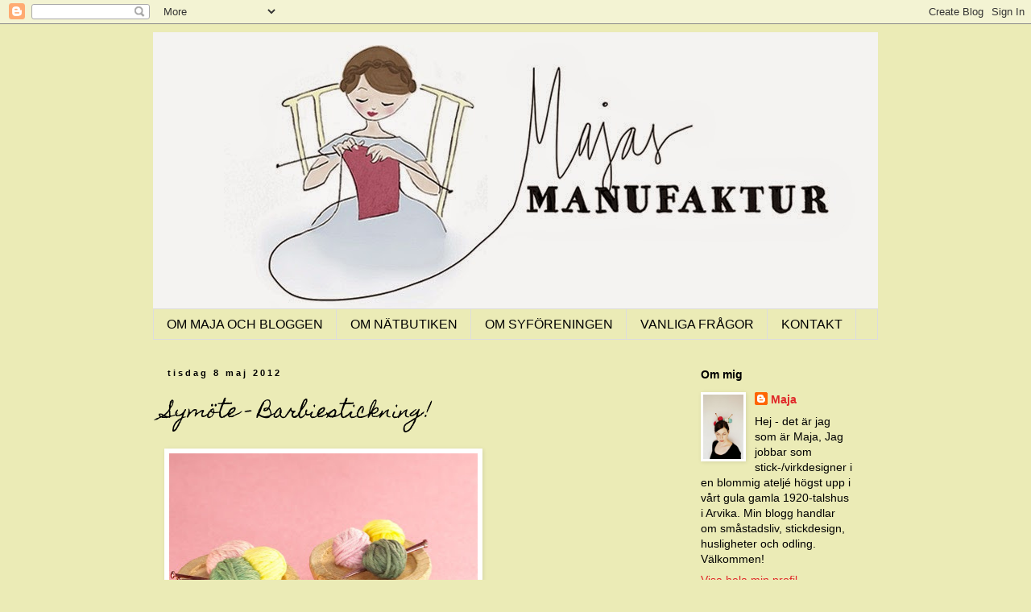

--- FILE ---
content_type: text/html; charset=UTF-8
request_url: https://husmorsskolan.blogspot.com/2012/05/symote-barbiestickning.html
body_size: 33342
content:
<!DOCTYPE html>
<html class='v2' dir='ltr' lang='sv'>
<head>
<link href='https://www.blogger.com/static/v1/widgets/335934321-css_bundle_v2.css' rel='stylesheet' type='text/css'/>
<meta content='width=1100' name='viewport'/>
<meta content='text/html; charset=UTF-8' http-equiv='Content-Type'/>
<meta content='blogger' name='generator'/>
<link href='https://husmorsskolan.blogspot.com/favicon.ico' rel='icon' type='image/x-icon'/>
<link href='http://husmorsskolan.blogspot.com/2012/05/symote-barbiestickning.html' rel='canonical'/>
<link rel="alternate" type="application/atom+xml" title="Husmorsskolan - Atom" href="https://husmorsskolan.blogspot.com/feeds/posts/default" />
<link rel="alternate" type="application/rss+xml" title="Husmorsskolan - RSS" href="https://husmorsskolan.blogspot.com/feeds/posts/default?alt=rss" />
<link rel="service.post" type="application/atom+xml" title="Husmorsskolan - Atom" href="https://www.blogger.com/feeds/6581126698279332152/posts/default" />

<link rel="alternate" type="application/atom+xml" title="Husmorsskolan - Atom" href="https://husmorsskolan.blogspot.com/feeds/5575717929752503832/comments/default" />
<!--Can't find substitution for tag [blog.ieCssRetrofitLinks]-->
<link href='https://blogger.googleusercontent.com/img/b/R29vZ2xl/AVvXsEjyAoB61Xckr36YIfVpZJHPuYiiEolf7UYOpCDkPO1EWt5rieOGp7VcMoEJ4bGqjrUEnJL4WwAed0kt1rb5R5zC0ZTss2IwiD8a74Fci_SzfM22pXfPFCp0rcbT5Qwj2zFLOWoR1gCYt_f7/s400/K7967_Alt03.jpg' rel='image_src'/>
<meta content='http://husmorsskolan.blogspot.com/2012/05/symote-barbiestickning.html' property='og:url'/>
<meta content='Symöte - Barbiestickning!' property='og:title'/>
<meta content='                         Hej syföreningsvänner!     Att man kan sticka Barbie-kläder vet väl de flesta av oss - och många av er har säkert g...' property='og:description'/>
<meta content='https://blogger.googleusercontent.com/img/b/R29vZ2xl/AVvXsEjyAoB61Xckr36YIfVpZJHPuYiiEolf7UYOpCDkPO1EWt5rieOGp7VcMoEJ4bGqjrUEnJL4WwAed0kt1rb5R5zC0ZTss2IwiD8a74Fci_SzfM22pXfPFCp0rcbT5Qwj2zFLOWoR1gCYt_f7/w1200-h630-p-k-no-nu/K7967_Alt03.jpg' property='og:image'/>
<title>Husmorsskolan: Symöte - Barbiestickning!</title>
<style type='text/css'>@font-face{font-family:'Homemade Apple';font-style:normal;font-weight:400;font-display:swap;src:url(//fonts.gstatic.com/s/homemadeapple/v24/Qw3EZQFXECDrI2q789EKQZJob0x6XHgOiJM6.woff2)format('woff2');unicode-range:U+0000-00FF,U+0131,U+0152-0153,U+02BB-02BC,U+02C6,U+02DA,U+02DC,U+0304,U+0308,U+0329,U+2000-206F,U+20AC,U+2122,U+2191,U+2193,U+2212,U+2215,U+FEFF,U+FFFD;}</style>
<style id='page-skin-1' type='text/css'><!--
/*
-----------------------------------------------
Blogger Template Style
Name:     Simple
Designer: Blogger
URL:      www.blogger.com
----------------------------------------------- */
/* Content
----------------------------------------------- */
body {
font: normal normal 14px 'Trebuchet MS', Trebuchet, Verdana, sans-serif;
color: #000000;
background: #ebebb6 none repeat scroll top left;
padding: 0 0 0 0;
}
html body .region-inner {
min-width: 0;
max-width: 100%;
width: auto;
}
h2 {
font-size: 22px;
}
a:link {
text-decoration:none;
color: #e02929;
}
a:visited {
text-decoration:none;
color: #e02929;
}
a:hover {
text-decoration:underline;
color: #e02929;
}
.body-fauxcolumn-outer .fauxcolumn-inner {
background: transparent none repeat scroll top left;
_background-image: none;
}
.body-fauxcolumn-outer .cap-top {
position: absolute;
z-index: 1;
height: 400px;
width: 100%;
}
.body-fauxcolumn-outer .cap-top .cap-left {
width: 100%;
background: transparent none repeat-x scroll top left;
_background-image: none;
}
.content-outer {
-moz-box-shadow: 0 0 0 rgba(0, 0, 0, .15);
-webkit-box-shadow: 0 0 0 rgba(0, 0, 0, .15);
-goog-ms-box-shadow: 0 0 0 #333333;
box-shadow: 0 0 0 rgba(0, 0, 0, .15);
margin-bottom: 1px;
}
.content-inner {
padding: 10px 40px;
}
.content-inner {
background-color: #ebebb6;
}
/* Header
----------------------------------------------- */
.header-outer {
background: transparent none repeat-x scroll 0 -400px;
_background-image: none;
}
.Header h1 {
font: normal bold 40px Georgia, Utopia, 'Palatino Linotype', Palatino, serif;
color: #e06666;
text-shadow: 0 0 0 rgba(0, 0, 0, .2);
}
.Header h1 a {
color: #e06666;
}
.Header .description {
font-size: 18px;
color: #000000;
}
.header-inner .Header .titlewrapper {
padding: 22px 0;
}
.header-inner .Header .descriptionwrapper {
padding: 0 0;
}
/* Tabs
----------------------------------------------- */
.tabs-inner .section:first-child {
border-top: 0 solid #dddddd;
}
.tabs-inner .section:first-child ul {
margin-top: -1px;
border-top: 1px solid #dddddd;
border-left: 1px solid #dddddd;
border-right: 1px solid #dddddd;
}
.tabs-inner .widget ul {
background: transparent none repeat-x scroll 0 -800px;
_background-image: none;
border-bottom: 1px solid #dddddd;
margin-top: 0;
margin-left: -30px;
margin-right: -30px;
}
.tabs-inner .widget li a {
display: inline-block;
padding: .6em 1em;
font: normal normal 16px 'Trebuchet MS', Trebuchet, Verdana, sans-serif;
color: #000000;
border-left: 1px solid #ebebb6;
border-right: 1px solid #dddddd;
}
.tabs-inner .widget li:first-child a {
border-left: none;
}
.tabs-inner .widget li.selected a, .tabs-inner .widget li a:hover {
color: transparent;
background-color: #eeeeee;
text-decoration: none;
}
/* Columns
----------------------------------------------- */
.main-outer {
border-top: 0 solid transparent;
}
.fauxcolumn-left-outer .fauxcolumn-inner {
border-right: 1px solid transparent;
}
.fauxcolumn-right-outer .fauxcolumn-inner {
border-left: 1px solid transparent;
}
/* Headings
----------------------------------------------- */
div.widget > h2,
div.widget h2.title {
margin: 0 0 1em 0;
font: normal bold 14px 'Trebuchet MS',Trebuchet,Verdana,sans-serif;
color: #000000;
}
/* Widgets
----------------------------------------------- */
.widget .zippy {
color: #999999;
text-shadow: 2px 2px 1px rgba(0, 0, 0, .1);
}
.widget .popular-posts ul {
list-style: none;
}
/* Posts
----------------------------------------------- */
h2.date-header {
font: normal bold 11px Arial, Tahoma, Helvetica, FreeSans, sans-serif;
}
.date-header span {
background-color: #ebebb6;
color: #000000;
padding: 0.4em;
letter-spacing: 3px;
margin: inherit;
}
.main-inner {
padding-top: 35px;
padding-bottom: 65px;
}
.main-inner .column-center-inner {
padding: 0 0;
}
.main-inner .column-center-inner .section {
margin: 0 1em;
}
.post {
margin: 0 0 45px 0;
}
h3.post-title, .comments h4 {
font: normal normal 24px Homemade Apple;
margin: .75em 0 0;
}
.post-body {
font-size: 110%;
line-height: 1.4;
position: relative;
}
.post-body img, .post-body .tr-caption-container, .Profile img, .Image img,
.BlogList .item-thumbnail img {
padding: 2px;
background: #ffffff;
border: 1px solid #ffffff;
-moz-box-shadow: 1px 1px 5px rgba(0, 0, 0, .1);
-webkit-box-shadow: 1px 1px 5px rgba(0, 0, 0, .1);
box-shadow: 1px 1px 5px rgba(0, 0, 0, .1);
}
.post-body img, .post-body .tr-caption-container {
padding: 5px;
}
.post-body .tr-caption-container {
color: #000000;
}
.post-body .tr-caption-container img {
padding: 0;
background: transparent;
border: none;
-moz-box-shadow: 0 0 0 rgba(0, 0, 0, .1);
-webkit-box-shadow: 0 0 0 rgba(0, 0, 0, .1);
box-shadow: 0 0 0 rgba(0, 0, 0, .1);
}
.post-header {
margin: 0 0 1.5em;
line-height: 1.6;
font-size: 90%;
}
.post-footer {
margin: 20px -2px 0;
padding: 5px 10px;
color: #000000;
background-color: #ebebb6;
border-bottom: 1px solid #eeeeee;
line-height: 1.6;
font-size: 90%;
}
#comments .comment-author {
padding-top: 1.5em;
border-top: 1px solid transparent;
background-position: 0 1.5em;
}
#comments .comment-author:first-child {
padding-top: 0;
border-top: none;
}
.avatar-image-container {
margin: .2em 0 0;
}
#comments .avatar-image-container img {
border: 1px solid #ffffff;
}
/* Comments
----------------------------------------------- */
.comments .comments-content .icon.blog-author {
background-repeat: no-repeat;
background-image: url([data-uri]);
}
.comments .comments-content .loadmore a {
border-top: 1px solid #999999;
border-bottom: 1px solid #999999;
}
.comments .comment-thread.inline-thread {
background-color: #ebebb6;
}
.comments .continue {
border-top: 2px solid #999999;
}
/* Accents
---------------------------------------------- */
.section-columns td.columns-cell {
border-left: 1px solid transparent;
}
.blog-pager {
background: transparent url(//www.blogblog.com/1kt/simple/paging_dot.png) repeat-x scroll top center;
}
.blog-pager-older-link, .home-link,
.blog-pager-newer-link {
background-color: #ebebb6;
padding: 5px;
}
.footer-outer {
border-top: 1px dashed #bbbbbb;
}
/* Mobile
----------------------------------------------- */
body.mobile  {
background-size: auto;
}
.mobile .body-fauxcolumn-outer {
background: transparent none repeat scroll top left;
}
.mobile .body-fauxcolumn-outer .cap-top {
background-size: 100% auto;
}
.mobile .content-outer {
-webkit-box-shadow: 0 0 3px rgba(0, 0, 0, .15);
box-shadow: 0 0 3px rgba(0, 0, 0, .15);
}
.mobile .tabs-inner .widget ul {
margin-left: 0;
margin-right: 0;
}
.mobile .post {
margin: 0;
}
.mobile .main-inner .column-center-inner .section {
margin: 0;
}
.mobile .date-header span {
padding: 0.1em 10px;
margin: 0 -10px;
}
.mobile h3.post-title {
margin: 0;
}
.mobile .blog-pager {
background: transparent none no-repeat scroll top center;
}
.mobile .footer-outer {
border-top: none;
}
.mobile .main-inner, .mobile .footer-inner {
background-color: #ebebb6;
}
.mobile-index-contents {
color: #000000;
}
.mobile-link-button {
background-color: #e02929;
}
.mobile-link-button a:link, .mobile-link-button a:visited {
color: #ffffff;
}
.mobile .tabs-inner .section:first-child {
border-top: none;
}
.mobile .tabs-inner .PageList .widget-content {
background-color: #eeeeee;
color: transparent;
border-top: 1px solid #dddddd;
border-bottom: 1px solid #dddddd;
}
.mobile .tabs-inner .PageList .widget-content .pagelist-arrow {
border-left: 1px solid #dddddd;
}

--></style>
<style id='template-skin-1' type='text/css'><!--
body {
min-width: 980px;
}
.content-outer, .content-fauxcolumn-outer, .region-inner {
min-width: 980px;
max-width: 980px;
_width: 980px;
}
.main-inner .columns {
padding-left: 0;
padding-right: 250px;
}
.main-inner .fauxcolumn-center-outer {
left: 0;
right: 250px;
/* IE6 does not respect left and right together */
_width: expression(this.parentNode.offsetWidth -
parseInt("0") -
parseInt("250px") + 'px');
}
.main-inner .fauxcolumn-left-outer {
width: 0;
}
.main-inner .fauxcolumn-right-outer {
width: 250px;
}
.main-inner .column-left-outer {
width: 0;
right: 100%;
margin-left: -0;
}
.main-inner .column-right-outer {
width: 250px;
margin-right: -250px;
}
#layout {
min-width: 0;
}
#layout .content-outer {
min-width: 0;
width: 800px;
}
#layout .region-inner {
min-width: 0;
width: auto;
}
body#layout div.add_widget {
padding: 8px;
}
body#layout div.add_widget a {
margin-left: 32px;
}
--></style>
<link href='https://www.blogger.com/dyn-css/authorization.css?targetBlogID=6581126698279332152&amp;zx=bbb07b4a-3682-414a-8bf5-26b8c659f277' media='none' onload='if(media!=&#39;all&#39;)media=&#39;all&#39;' rel='stylesheet'/><noscript><link href='https://www.blogger.com/dyn-css/authorization.css?targetBlogID=6581126698279332152&amp;zx=bbb07b4a-3682-414a-8bf5-26b8c659f277' rel='stylesheet'/></noscript>
<meta name='google-adsense-platform-account' content='ca-host-pub-1556223355139109'/>
<meta name='google-adsense-platform-domain' content='blogspot.com'/>

</head>
<body class='loading variant-simplysimple'>
<div class='navbar section' id='navbar' name='Navbar'><div class='widget Navbar' data-version='1' id='Navbar1'><script type="text/javascript">
    function setAttributeOnload(object, attribute, val) {
      if(window.addEventListener) {
        window.addEventListener('load',
          function(){ object[attribute] = val; }, false);
      } else {
        window.attachEvent('onload', function(){ object[attribute] = val; });
      }
    }
  </script>
<div id="navbar-iframe-container"></div>
<script type="text/javascript" src="https://apis.google.com/js/platform.js"></script>
<script type="text/javascript">
      gapi.load("gapi.iframes:gapi.iframes.style.bubble", function() {
        if (gapi.iframes && gapi.iframes.getContext) {
          gapi.iframes.getContext().openChild({
              url: 'https://www.blogger.com/navbar/6581126698279332152?po\x3d5575717929752503832\x26origin\x3dhttps://husmorsskolan.blogspot.com',
              where: document.getElementById("navbar-iframe-container"),
              id: "navbar-iframe"
          });
        }
      });
    </script><script type="text/javascript">
(function() {
var script = document.createElement('script');
script.type = 'text/javascript';
script.src = '//pagead2.googlesyndication.com/pagead/js/google_top_exp.js';
var head = document.getElementsByTagName('head')[0];
if (head) {
head.appendChild(script);
}})();
</script>
</div></div>
<div class='body-fauxcolumns'>
<div class='fauxcolumn-outer body-fauxcolumn-outer'>
<div class='cap-top'>
<div class='cap-left'></div>
<div class='cap-right'></div>
</div>
<div class='fauxborder-left'>
<div class='fauxborder-right'></div>
<div class='fauxcolumn-inner'>
</div>
</div>
<div class='cap-bottom'>
<div class='cap-left'></div>
<div class='cap-right'></div>
</div>
</div>
</div>
<div class='content'>
<div class='content-fauxcolumns'>
<div class='fauxcolumn-outer content-fauxcolumn-outer'>
<div class='cap-top'>
<div class='cap-left'></div>
<div class='cap-right'></div>
</div>
<div class='fauxborder-left'>
<div class='fauxborder-right'></div>
<div class='fauxcolumn-inner'>
</div>
</div>
<div class='cap-bottom'>
<div class='cap-left'></div>
<div class='cap-right'></div>
</div>
</div>
</div>
<div class='content-outer'>
<div class='content-cap-top cap-top'>
<div class='cap-left'></div>
<div class='cap-right'></div>
</div>
<div class='fauxborder-left content-fauxborder-left'>
<div class='fauxborder-right content-fauxborder-right'></div>
<div class='content-inner'>
<header>
<div class='header-outer'>
<div class='header-cap-top cap-top'>
<div class='cap-left'></div>
<div class='cap-right'></div>
</div>
<div class='fauxborder-left header-fauxborder-left'>
<div class='fauxborder-right header-fauxborder-right'></div>
<div class='region-inner header-inner'>
<div class='header section' id='header' name='Rubrik'><div class='widget Header' data-version='1' id='Header1'>
<div id='header-inner'>
<a href='https://husmorsskolan.blogspot.com/' style='display: block'>
<img alt='Husmorsskolan' height='344px; ' id='Header1_headerimg' src='https://blogger.googleusercontent.com/img/b/R29vZ2xl/AVvXsEizxcqCurvUloUFJIkYaydDWKj4BtY_wZmiV1wxwm1KFCLl7d905l_Lfuh9wi1R5mkMVnHulZR9nquLsuPbi75Z-UsxGSxLDFDNHlElxW8xgMZ_I0KD5GNZ0XYAh0v6Ux2OFRcp7dEaxfA/s1600/image.jpg' style='display: block' width='1000px; '/>
</a>
</div>
</div></div>
</div>
</div>
<div class='header-cap-bottom cap-bottom'>
<div class='cap-left'></div>
<div class='cap-right'></div>
</div>
</div>
</header>
<div class='tabs-outer'>
<div class='tabs-cap-top cap-top'>
<div class='cap-left'></div>
<div class='cap-right'></div>
</div>
<div class='fauxborder-left tabs-fauxborder-left'>
<div class='fauxborder-right tabs-fauxborder-right'></div>
<div class='region-inner tabs-inner'>
<div class='tabs section' id='crosscol' name='Alla kolumner'><div class='widget PageList' data-version='1' id='PageList1'>
<div class='widget-content'>
<ul>
<li>
<a href='https://husmorsskolan.blogspot.com/p/om-maja-och-bloggen.html'>OM MAJA OCH BLOGGEN</a>
</li>
<li>
<a href='https://husmorsskolan.blogspot.com/p/vill-du-bli-sponsor.html'>OM NÄTBUTIKEN</a>
</li>
<li>
<a href='https://husmorsskolan.blogspot.com/p/husmoderns-nya-syforening.html'>OM SYFÖRENINGEN </a>
</li>
<li>
<a href='https://husmorsskolan.blogspot.com/p/vanliga-fragar.html'>VANLIGA FRÅGOR</a>
</li>
<li>
<a href='https://husmorsskolan.blogspot.com/p/kontakt.html'>KONTAKT</a>
</li>
</ul>
<div class='clear'></div>
</div>
</div></div>
<div class='tabs no-items section' id='crosscol-overflow' name='Cross-Column 2'></div>
</div>
</div>
<div class='tabs-cap-bottom cap-bottom'>
<div class='cap-left'></div>
<div class='cap-right'></div>
</div>
</div>
<div class='main-outer'>
<div class='main-cap-top cap-top'>
<div class='cap-left'></div>
<div class='cap-right'></div>
</div>
<div class='fauxborder-left main-fauxborder-left'>
<div class='fauxborder-right main-fauxborder-right'></div>
<div class='region-inner main-inner'>
<div class='columns fauxcolumns'>
<div class='fauxcolumn-outer fauxcolumn-center-outer'>
<div class='cap-top'>
<div class='cap-left'></div>
<div class='cap-right'></div>
</div>
<div class='fauxborder-left'>
<div class='fauxborder-right'></div>
<div class='fauxcolumn-inner'>
</div>
</div>
<div class='cap-bottom'>
<div class='cap-left'></div>
<div class='cap-right'></div>
</div>
</div>
<div class='fauxcolumn-outer fauxcolumn-left-outer'>
<div class='cap-top'>
<div class='cap-left'></div>
<div class='cap-right'></div>
</div>
<div class='fauxborder-left'>
<div class='fauxborder-right'></div>
<div class='fauxcolumn-inner'>
</div>
</div>
<div class='cap-bottom'>
<div class='cap-left'></div>
<div class='cap-right'></div>
</div>
</div>
<div class='fauxcolumn-outer fauxcolumn-right-outer'>
<div class='cap-top'>
<div class='cap-left'></div>
<div class='cap-right'></div>
</div>
<div class='fauxborder-left'>
<div class='fauxborder-right'></div>
<div class='fauxcolumn-inner'>
</div>
</div>
<div class='cap-bottom'>
<div class='cap-left'></div>
<div class='cap-right'></div>
</div>
</div>
<!-- corrects IE6 width calculation -->
<div class='columns-inner'>
<div class='column-center-outer'>
<div class='column-center-inner'>
<div class='main section' id='main' name='Huvudsektion'><div class='widget Blog' data-version='1' id='Blog1'>
<div class='blog-posts hfeed'>

          <div class="date-outer">
        
<h2 class='date-header'><span>tisdag 8 maj 2012</span></h2>

          <div class="date-posts">
        
<div class='post-outer'>
<div class='post hentry uncustomized-post-template' itemprop='blogPost' itemscope='itemscope' itemtype='http://schema.org/BlogPosting'>
<meta content='https://blogger.googleusercontent.com/img/b/R29vZ2xl/AVvXsEjyAoB61Xckr36YIfVpZJHPuYiiEolf7UYOpCDkPO1EWt5rieOGp7VcMoEJ4bGqjrUEnJL4WwAed0kt1rb5R5zC0ZTss2IwiD8a74Fci_SzfM22pXfPFCp0rcbT5Qwj2zFLOWoR1gCYt_f7/s400/K7967_Alt03.jpg' itemprop='image_url'/>
<meta content='6581126698279332152' itemprop='blogId'/>
<meta content='5575717929752503832' itemprop='postId'/>
<a name='5575717929752503832'></a>
<h3 class='post-title entry-title' itemprop='name'>
Symöte - Barbiestickning!
</h3>
<div class='post-header'>
<div class='post-header-line-1'></div>
</div>
<div class='post-body entry-content' id='post-body-5575717929752503832' itemprop='description articleBody'>
<div class="separator" style="clear: both; text-align: center;">
<a href="https://blogger.googleusercontent.com/img/b/R29vZ2xl/AVvXsEjyAoB61Xckr36YIfVpZJHPuYiiEolf7UYOpCDkPO1EWt5rieOGp7VcMoEJ4bGqjrUEnJL4WwAed0kt1rb5R5zC0ZTss2IwiD8a74Fci_SzfM22pXfPFCp0rcbT5Qwj2zFLOWoR1gCYt_f7/s1600/K7967_Alt03.jpg" imageanchor="1" style="clear: left; float: left; margin-bottom: 1em; margin-right: 1em;"><img border="0" height="400" src="https://blogger.googleusercontent.com/img/b/R29vZ2xl/AVvXsEjyAoB61Xckr36YIfVpZJHPuYiiEolf7UYOpCDkPO1EWt5rieOGp7VcMoEJ4bGqjrUEnJL4WwAed0kt1rb5R5zC0ZTss2IwiD8a74Fci_SzfM22pXfPFCp0rcbT5Qwj2zFLOWoR1gCYt_f7/s400/K7967_Alt03.jpg" width="383" /></a></div>
<br />
<br />
<br />
<br />
<br />
<br />
<br />
<br />
<br />
<br />
<br />
<br />
<br />
<br />
<br />
<br />
<br />
<br />
<br />
<br />
<br />
<div style="font-family: Georgia,&quot;Times New Roman&quot;,serif;">
&nbsp;Hej syföreningsvänner!</div>
<div style="font-family: Georgia,&quot;Times New Roman&quot;,serif;">
<br /></div>
<div style="font-family: Georgia,&quot;Times New Roman&quot;,serif;">
Att man kan sticka Barbie-kläder vet väl de flesta av oss - och många av er har säkert gjort det? Men visste ni att Barbie också stickar? Jag hade inte en aning om det förrän igår då jag hittade bilder på det bedårande Barbie-setet "<a href="http://www.barbiecollector.com/shop/doll/knitting-pretty-barbie-doll-and-skipper-doll-giftset-k7967">Knitting Pretty</a>" från 1964. Är det inte så att man nästan svimmar av hänförelse?</div>
<div style="font-family: Georgia,&quot;Times New Roman&quot;,serif;">
<br /></div>
<div style="font-family: Georgia,&quot;Times New Roman&quot;,serif;">
Så här beskriver tillverkaren, Mattel sina dockor:&nbsp;</div>
<br />
<i>"In this adorable gift set, Barbie<span class="special-character">&#174;</span> doll and Skipper<span class="special-character">&#174;</span> doll are bonding over their shared hobby: knitting! The reproduction Knitting Pretty<span class="special-character">&#8482;</span> Barbie<span class="special-character">&#174;</span> doll and Skipper<span class="special-character">&#174;</span> doll gift set features a copper-haired Barbie<span class="special-character">&#174;</span> doll in a re-creation of Knitting Pretty<span class="special-character">&#8482;</span>,
 1964&#8217;s #0957 from the 900 Series Fashions: a dainty pink cardigan with 
matching shell and skirt. Equally delightful is the red-headed Skipper<span class="special-character">&#174;</span>
 doll, in a re-creation of &#8220;School Days&#8221; 1900 Series Fashion #1907, from
 the same year: a pink sweater, white blouse and pleated skirt. The 
Knitting Pretty<span class="special-character">&#8482;</span> Barbie<span class="special-character">&#174;</span> doll and Skipper<span class="special-character">&#174;</span> doll giftset comes with two bowls of &#8220;yarn,&#8221; a &#8220;book,&#8221; and a whimsical tribute to the vintage Barbie<span class="special-character">&#174;</span> Dream House<span class="special-character">&#174;</span>. Warm and fuzzy, indeed!"</i><br />
<br />
<div class="separator" style="clear: both; text-align: center;">
<a href="https://blogger.googleusercontent.com/img/b/R29vZ2xl/AVvXsEhc0p78H6NCY2AhoPMOTcVlDwZ9_XPaQ_DBMgB-wZMW_Vq1b4w3z1arLeqp6Buouu37aySlB7Je3ZONNJOgG8CFyN7DrSXTgmGJrXVExERJG-k0mzxdQn3VnYEKygQBJeEScPyTbtA6q2Q8/s1600/K7967.png" imageanchor="1" style="clear: left; float: left; margin-bottom: 1em; margin-right: 1em;"><img border="0" height="400" src="https://blogger.googleusercontent.com/img/b/R29vZ2xl/AVvXsEhc0p78H6NCY2AhoPMOTcVlDwZ9_XPaQ_DBMgB-wZMW_Vq1b4w3z1arLeqp6Buouu37aySlB7Je3ZONNJOgG8CFyN7DrSXTgmGJrXVExERJG-k0mzxdQn3VnYEKygQBJeEScPyTbtA6q2Q8/s400/K7967.png" width="268" /></a></div>
<br />
<br />
<br />
<br />
<br />
<br />
<br />
<br />
<br />
<br />
<br />
<br />
<br />
<br />
<br />
<br />
<br />
<br />
<br />
<br />
<br />
<div style="font-family: Georgia,&quot;Times New Roman&quot;,serif;">
Jag kom att tänka på det här med Barbiestickning när jag läste <a href="http://kyrkkaffe.libris.se/?p=4476">vad</a> <b>Anna</b> skrev häromdagen. Igår satte jag mig ner för att söka efter vintage-mönster till Barbie-kläder. Tänk så roligt att få klä modedockan framför alla modedockor i autentiska kläder från tidigare decennier! Att sticka dockkläder är ju som jag sagt tidigare, ett utmärkt sätt att pröva nya tekniker och modeller i liten skala!</div>
<br />
<div class="separator" style="clear: both; text-align: center;">
<a href="https://blogger.googleusercontent.com/img/b/R29vZ2xl/AVvXsEj-bCud6IIk9Zm2mGDn5Ex4JRnPzrM74Cz7g2dGUSNSE0HfmNb5n19Ih2BXOfpPyub9p9IeFTc7AtgEdRLeCyT8nS9NmNL3yweOiezYTMMrCwXwacZ_VcZl2ydndqm-7HKLsdBv8OYn38uW/s1600/hilde99no770.jpg" imageanchor="1" style="clear: left; float: left; margin-bottom: 1em; margin-right: 1em;"><img border="0" height="400" src="https://blogger.googleusercontent.com/img/b/R29vZ2xl/AVvXsEj-bCud6IIk9Zm2mGDn5Ex4JRnPzrM74Cz7g2dGUSNSE0HfmNb5n19Ih2BXOfpPyub9p9IeFTc7AtgEdRLeCyT8nS9NmNL3yweOiezYTMMrCwXwacZ_VcZl2ydndqm-7HKLsdBv8OYn38uW/s400/hilde99no770.jpg" width="177" /></a></div>
<br />
<br />
<br />
<br />
<br />
<br />
<br />
<br />
<br />
<br />
<br />
<br />
<br />
<br />
<br />
<br />
<br />
<br />
<br />
<br />
<div style="font-family: Georgia,&quot;Times New Roman&quot;,serif;">
<br /></div>
<div style="font-family: Georgia,&quot;Times New Roman&quot;,serif;">
Det visade sig att det var ganska svårt att hitta fria vintage-mönster till Barbie på nätet. Särskilt de finaste orginalmönstren som Mattel varit med om att producera. Däremot kan man köpa dem begagnade på E-bay. Oj, vilka mönster en del av dem är - så välgjorda med otrolig passform och söta små detaljer! Jag ska nog försöka skicka efter något av dem framöver... </div>
<div style="font-family: Georgia,&quot;Times New Roman&quot;,serif;">
<br /></div>
<div style="font-family: Georgia,&quot;Times New Roman&quot;,serif;">
<a href="http://www.freevintageknitting.com/patternbook/clothes-for-fashion-model-dolls-hilde99">Här</a> finns ett antal vintage-mönster till dockor i Barbie-storlek. Jag stickade <a href="http://www.freevintageknitting.com/doll-clothes-pattern/evening-blouse/no-770">den här</a> enkla lilla mohair-tröjan igår kväll. Av en ren tillfällighet plockade lillan fram sin Barbiedocka igår eftermiddag och tyckte att det var jätteroligt att leka med den! Nu planerar jag att utöka hennes dockas garderob lite;)</div>
<div style="font-family: Georgia,&quot;Times New Roman&quot;,serif;">
<br /></div>
<div style="font-family: Georgia,&quot;Times New Roman&quot;,serif;">
Och vet ni något roligt! Jag fick ett infall att titta in i leksaksaffären på vägen hem, för jag tänkte att det skulle vara så mysigt att ha små galgar till Barbie-kläderna. På Barbie-avdelningen fanns inte en tillstymmelse till galgar, men när jag frågade butikspersonalen, visade det sig att de hade några gamla förpackningar nere i sin källare. De hade legat där sedan 1992! Jag och lillan blev så glada för de där små rosa galgarna som hade väntat på oss hela 20 år i obrutna förpackningar;)</div>
<br />
<div class="separator" style="clear: both; text-align: center;">
<a href="https://blogger.googleusercontent.com/img/b/R29vZ2xl/AVvXsEgixiIcquSKT1LDT_tMclCGPMnu7IG9dj0pU2IhWOhb0z-FiAesNclsq_9HIdi31Rk-QMHrChecyq4WrVPCJr4R2xt4RBjKfb0Msoib94ONpYH6poqdOaUtyaRS5RSXpVpaERfAoH1Xps76/s1600/barbie%252C+chokladkaka+054.JPG" imageanchor="1" style="clear: left; float: left; margin-bottom: 1em; margin-right: 1em;"><img border="0" height="292" src="https://blogger.googleusercontent.com/img/b/R29vZ2xl/AVvXsEgixiIcquSKT1LDT_tMclCGPMnu7IG9dj0pU2IhWOhb0z-FiAesNclsq_9HIdi31Rk-QMHrChecyq4WrVPCJr4R2xt4RBjKfb0Msoib94ONpYH6poqdOaUtyaRS5RSXpVpaERfAoH1Xps76/s400/barbie%252C+chokladkaka+054.JPG" width="400" /></a></div>
<br />
<div class="separator" style="clear: both; text-align: center;">
<a href="https://blogger.googleusercontent.com/img/b/R29vZ2xl/AVvXsEjrqxvyKrxm_IQj9P23KH9L2kEIP_ZqR1l6OuL5WtdL9xZdUW3UXOMteZXYZqv3It5c85-5yeods70g6fjGiwMBF4zUiCC1yC-Z2m-142FL0GrFayhArrAqGA3cGFLuPa2GlFBN9t6YWr-x/s1600/barbie%252C+chokladkaka+056.JPG" imageanchor="1" style="clear: left; float: left; margin-bottom: 1em; margin-right: 1em;"><img border="0" height="265" src="https://blogger.googleusercontent.com/img/b/R29vZ2xl/AVvXsEjrqxvyKrxm_IQj9P23KH9L2kEIP_ZqR1l6OuL5WtdL9xZdUW3UXOMteZXYZqv3It5c85-5yeods70g6fjGiwMBF4zUiCC1yC-Z2m-142FL0GrFayhArrAqGA3cGFLuPa2GlFBN9t6YWr-x/s400/barbie%252C+chokladkaka+056.JPG" width="400" /></a></div>
<br />
<br />
<br />
<br />
<br />
<br />
<br />
<br />
<br />
<br />
<br />
<br />
&nbsp; <br />
<div class="separator" style="clear: both; text-align: center;">
<a href="https://blogger.googleusercontent.com/img/b/R29vZ2xl/AVvXsEjqbvWOghNdTY9lHeWym-yyS-vmWkqeMCioydq27kYFTVjGeyZcFZlkjsS8oge_4zGr7GkucAppm-Z5RXcTs8ZMLk50gbcj386VnR6hZhnNlAAJn1ES5UxoorVGZcGi__Q70LdXrJi-1YL1/s1600/barbie%252C+chokladkaka+064.JPG" imageanchor="1" style="clear: left; float: left; margin-bottom: 1em; margin-right: 1em;"><img border="0" height="347" src="https://blogger.googleusercontent.com/img/b/R29vZ2xl/AVvXsEjqbvWOghNdTY9lHeWym-yyS-vmWkqeMCioydq27kYFTVjGeyZcFZlkjsS8oge_4zGr7GkucAppm-Z5RXcTs8ZMLk50gbcj386VnR6hZhnNlAAJn1ES5UxoorVGZcGi__Q70LdXrJi-1YL1/s400/barbie%252C+chokladkaka+064.JPG" width="400" /></a></div>
<br />
<br />
<br />
<br />
<br />
<br />
<br />
<br />
<br />
<br />
<br />
<br />
<br />
<br />
<br />
<br />
<br />
<br />
<br />
<span style="font-family: Georgia,&quot;Times New Roman&quot;,serif;">Jag kommer att fortsätta leta efter gamla Barbie-mönster. Återkommer till ämnet framöver...&nbsp;</span><br />
<br />
<span style="font-family: Georgia,&quot;Times New Roman&quot;,serif;">Vad har ni haft för er? Lämna gärna en länk till ert syföreningsinlägg med hjälp av länkverktyget nedan:</span><br />
<br />
<br />
<script src="//www.simply-linked.com/listwidget.aspx?l=d89120c9-cfaa-465a-9141-28d0539d21e7" type="text/javascript">
</script>
<div style='clear: both;'></div>
</div>
<div class='post-footer'>
<div class='post-footer-line post-footer-line-1'>
<span class='post-author vcard'>
Upplagd av
<span class='fn' itemprop='author' itemscope='itemscope' itemtype='http://schema.org/Person'>
<meta content='https://www.blogger.com/profile/05695982709831887915' itemprop='url'/>
<a class='g-profile' href='https://www.blogger.com/profile/05695982709831887915' rel='author' title='author profile'>
<span itemprop='name'>Maja</span>
</a>
</span>
</span>
<span class='post-timestamp'>
kl.
<meta content='http://husmorsskolan.blogspot.com/2012/05/symote-barbiestickning.html' itemprop='url'/>
<a class='timestamp-link' href='https://husmorsskolan.blogspot.com/2012/05/symote-barbiestickning.html' rel='bookmark' title='permanent link'><abbr class='published' itemprop='datePublished' title='2012-05-08T15:34:00+02:00'>15:34</abbr></a>
</span>
<span class='post-comment-link'>
</span>
<span class='post-icons'>
<span class='item-control blog-admin pid-2083334019'>
<a href='https://www.blogger.com/post-edit.g?blogID=6581126698279332152&postID=5575717929752503832&from=pencil' title='Redigera inlägg'>
<img alt='' class='icon-action' height='18' src='https://resources.blogblog.com/img/icon18_edit_allbkg.gif' width='18'/>
</a>
</span>
</span>
<div class='post-share-buttons goog-inline-block'>
<a class='goog-inline-block share-button sb-email' href='https://www.blogger.com/share-post.g?blogID=6581126698279332152&postID=5575717929752503832&target=email' target='_blank' title='Skicka med e-post'><span class='share-button-link-text'>Skicka med e-post</span></a><a class='goog-inline-block share-button sb-blog' href='https://www.blogger.com/share-post.g?blogID=6581126698279332152&postID=5575717929752503832&target=blog' onclick='window.open(this.href, "_blank", "height=270,width=475"); return false;' target='_blank' title='BlogThis!'><span class='share-button-link-text'>BlogThis!</span></a><a class='goog-inline-block share-button sb-twitter' href='https://www.blogger.com/share-post.g?blogID=6581126698279332152&postID=5575717929752503832&target=twitter' target='_blank' title='Dela på X'><span class='share-button-link-text'>Dela på X</span></a><a class='goog-inline-block share-button sb-facebook' href='https://www.blogger.com/share-post.g?blogID=6581126698279332152&postID=5575717929752503832&target=facebook' onclick='window.open(this.href, "_blank", "height=430,width=640"); return false;' target='_blank' title='Dela på Facebook'><span class='share-button-link-text'>Dela på Facebook</span></a><a class='goog-inline-block share-button sb-pinterest' href='https://www.blogger.com/share-post.g?blogID=6581126698279332152&postID=5575717929752503832&target=pinterest' target='_blank' title='Dela på Pinterest'><span class='share-button-link-text'>Dela på Pinterest</span></a>
</div>
</div>
<div class='post-footer-line post-footer-line-2'>
<span class='post-labels'>
Etiketter:
<a href='https://husmorsskolan.blogspot.com/search/label/F%C3%B6r%20barnen' rel='tag'>För barnen</a>,
<a href='https://husmorsskolan.blogspot.com/search/label/Husmorsskolans%20Nya%20Syf%C3%B6rening' rel='tag'>Husmorsskolans Nya Syförening</a>,
<a href='https://husmorsskolan.blogspot.com/search/label/M%C3%B6nster' rel='tag'>Mönster</a>,
<a href='https://husmorsskolan.blogspot.com/search/label/Stickning' rel='tag'>Stickning</a>
</span>
</div>
<div class='post-footer-line post-footer-line-3'>
<span class='post-location'>
</span>
</div>
</div>
</div>
<div class='comments' id='comments'>
<a name='comments'></a>
<h4>13 kommentarer:</h4>
<div class='comments-content'>
<script async='async' src='' type='text/javascript'></script>
<script type='text/javascript'>
    (function() {
      var items = null;
      var msgs = null;
      var config = {};

// <![CDATA[
      var cursor = null;
      if (items && items.length > 0) {
        cursor = parseInt(items[items.length - 1].timestamp) + 1;
      }

      var bodyFromEntry = function(entry) {
        var text = (entry &&
                    ((entry.content && entry.content.$t) ||
                     (entry.summary && entry.summary.$t))) ||
            '';
        if (entry && entry.gd$extendedProperty) {
          for (var k in entry.gd$extendedProperty) {
            if (entry.gd$extendedProperty[k].name == 'blogger.contentRemoved') {
              return '<span class="deleted-comment">' + text + '</span>';
            }
          }
        }
        return text;
      }

      var parse = function(data) {
        cursor = null;
        var comments = [];
        if (data && data.feed && data.feed.entry) {
          for (var i = 0, entry; entry = data.feed.entry[i]; i++) {
            var comment = {};
            // comment ID, parsed out of the original id format
            var id = /blog-(\d+).post-(\d+)/.exec(entry.id.$t);
            comment.id = id ? id[2] : null;
            comment.body = bodyFromEntry(entry);
            comment.timestamp = Date.parse(entry.published.$t) + '';
            if (entry.author && entry.author.constructor === Array) {
              var auth = entry.author[0];
              if (auth) {
                comment.author = {
                  name: (auth.name ? auth.name.$t : undefined),
                  profileUrl: (auth.uri ? auth.uri.$t : undefined),
                  avatarUrl: (auth.gd$image ? auth.gd$image.src : undefined)
                };
              }
            }
            if (entry.link) {
              if (entry.link[2]) {
                comment.link = comment.permalink = entry.link[2].href;
              }
              if (entry.link[3]) {
                var pid = /.*comments\/default\/(\d+)\?.*/.exec(entry.link[3].href);
                if (pid && pid[1]) {
                  comment.parentId = pid[1];
                }
              }
            }
            comment.deleteclass = 'item-control blog-admin';
            if (entry.gd$extendedProperty) {
              for (var k in entry.gd$extendedProperty) {
                if (entry.gd$extendedProperty[k].name == 'blogger.itemClass') {
                  comment.deleteclass += ' ' + entry.gd$extendedProperty[k].value;
                } else if (entry.gd$extendedProperty[k].name == 'blogger.displayTime') {
                  comment.displayTime = entry.gd$extendedProperty[k].value;
                }
              }
            }
            comments.push(comment);
          }
        }
        return comments;
      };

      var paginator = function(callback) {
        if (hasMore()) {
          var url = config.feed + '?alt=json&v=2&orderby=published&reverse=false&max-results=50';
          if (cursor) {
            url += '&published-min=' + new Date(cursor).toISOString();
          }
          window.bloggercomments = function(data) {
            var parsed = parse(data);
            cursor = parsed.length < 50 ? null
                : parseInt(parsed[parsed.length - 1].timestamp) + 1
            callback(parsed);
            window.bloggercomments = null;
          }
          url += '&callback=bloggercomments';
          var script = document.createElement('script');
          script.type = 'text/javascript';
          script.src = url;
          document.getElementsByTagName('head')[0].appendChild(script);
        }
      };
      var hasMore = function() {
        return !!cursor;
      };
      var getMeta = function(key, comment) {
        if ('iswriter' == key) {
          var matches = !!comment.author
              && comment.author.name == config.authorName
              && comment.author.profileUrl == config.authorUrl;
          return matches ? 'true' : '';
        } else if ('deletelink' == key) {
          return config.baseUri + '/comment/delete/'
               + config.blogId + '/' + comment.id;
        } else if ('deleteclass' == key) {
          return comment.deleteclass;
        }
        return '';
      };

      var replybox = null;
      var replyUrlParts = null;
      var replyParent = undefined;

      var onReply = function(commentId, domId) {
        if (replybox == null) {
          // lazily cache replybox, and adjust to suit this style:
          replybox = document.getElementById('comment-editor');
          if (replybox != null) {
            replybox.height = '250px';
            replybox.style.display = 'block';
            replyUrlParts = replybox.src.split('#');
          }
        }
        if (replybox && (commentId !== replyParent)) {
          replybox.src = '';
          document.getElementById(domId).insertBefore(replybox, null);
          replybox.src = replyUrlParts[0]
              + (commentId ? '&parentID=' + commentId : '')
              + '#' + replyUrlParts[1];
          replyParent = commentId;
        }
      };

      var hash = (window.location.hash || '#').substring(1);
      var startThread, targetComment;
      if (/^comment-form_/.test(hash)) {
        startThread = hash.substring('comment-form_'.length);
      } else if (/^c[0-9]+$/.test(hash)) {
        targetComment = hash.substring(1);
      }

      // Configure commenting API:
      var configJso = {
        'maxDepth': config.maxThreadDepth
      };
      var provider = {
        'id': config.postId,
        'data': items,
        'loadNext': paginator,
        'hasMore': hasMore,
        'getMeta': getMeta,
        'onReply': onReply,
        'rendered': true,
        'initComment': targetComment,
        'initReplyThread': startThread,
        'config': configJso,
        'messages': msgs
      };

      var render = function() {
        if (window.goog && window.goog.comments) {
          var holder = document.getElementById('comment-holder');
          window.goog.comments.render(holder, provider);
        }
      };

      // render now, or queue to render when library loads:
      if (window.goog && window.goog.comments) {
        render();
      } else {
        window.goog = window.goog || {};
        window.goog.comments = window.goog.comments || {};
        window.goog.comments.loadQueue = window.goog.comments.loadQueue || [];
        window.goog.comments.loadQueue.push(render);
      }
    })();
// ]]>
  </script>
<div id='comment-holder'>
<div class="comment-thread toplevel-thread"><ol id="top-ra"><li class="comment" id="c8410839994105696960"><div class="avatar-image-container"><img src="//blogger.googleusercontent.com/img/b/R29vZ2xl/AVvXsEj7wke80XBfwTCq32JQSUu2z1pc4M7V-4d_QN7UFjVEvgMwoLznDE4oT04wG69Ym2j6nt3WbUMGXWjHXCt_tXtycY1vxeJzvyq7V30VES1_Y7LJ8oS6igCT0urtJjox-g/s45-c/Tina-med-Present1-199x300.jpg" alt=""/></div><div class="comment-block"><div class="comment-header"><cite class="user"><a href="https://www.blogger.com/profile/15379523801547770534" rel="nofollow">Tiol</a></cite><span class="icon user "></span><span class="datetime secondary-text"><a rel="nofollow" href="https://husmorsskolan.blogspot.com/2012/05/symote-barbiestickning.html?showComment=1336493448990#c8410839994105696960">8 maj 2012 kl. 18:10</a></span></div><p class="comment-content">Jag tycker det är så passande att du tar upp detta med stickningen till Barbie just nu, eftersom Anna Braw i Värma liten, har tagit upp detta. Jag tänkte jag skulle knåpa ihop några plagg för att lämna in dem,så att det kan bli bidrag till PMU. <br><br>Själv fick jag min första och enda Barbie som liten, och jag kommer tom. ihåg hur denna Barbie var klädd. Min Mamma hade stickat en långärmad tröja, och pennkjol i varmrosa/röd nyans. Tyvärr finns den Barbien inte kvar.<br><br>Men däremot har min dotter som nu är 31, sparat alla sina Barbiedockor, och alla kläder jag och dottern gjorde till dem. Hon har dem sparade i en gammal resväska. Den väskan innehåller mycket nostalgi.<br><br>Nu skall jag också sätta fart med något litet pytteplagg till denna docka.<br><br>kramar till er alla//<br>tina i Falun</p><span class="comment-actions secondary-text"><a class="comment-reply" target="_self" data-comment-id="8410839994105696960">Svara</a><span class="item-control blog-admin blog-admin pid-1096386964"><a target="_self" href="https://www.blogger.com/comment/delete/6581126698279332152/8410839994105696960">Radera</a></span></span></div><div class="comment-replies"><div id="c8410839994105696960-rt" class="comment-thread inline-thread hidden"><span class="thread-toggle thread-expanded"><span class="thread-arrow"></span><span class="thread-count"><a target="_self">Svar</a></span></span><ol id="c8410839994105696960-ra" class="thread-chrome thread-expanded"><div></div><div id="c8410839994105696960-continue" class="continue"><a class="comment-reply" target="_self" data-comment-id="8410839994105696960">Svara</a></div></ol></div></div><div class="comment-replybox-single" id="c8410839994105696960-ce"></div></li><li class="comment" id="c7879815942134304935"><div class="avatar-image-container"><img src="//resources.blogblog.com/img/blank.gif" alt=""/></div><div class="comment-block"><div class="comment-header"><cite class="user"><a href="http://kyrkkaffe.libris.se" rel="nofollow">Anna</a></cite><span class="icon user "></span><span class="datetime secondary-text"><a rel="nofollow" href="https://husmorsskolan.blogspot.com/2012/05/symote-barbiestickning.html?showComment=1336496759986#c7879815942134304935">8 maj 2012 kl. 19:05</a></span></div><p class="comment-content">Påminner mig om en gren som min mamma hade i ett hörn i hallen hemma. Hon hade hängt den full med ministickningar, kanske åtta maskor breda eller så, stickade i fina bomullsgarner och sedan överträdda på tändsticksstickor, och så ett litet välsurrat nystan som hängde undertill och en sytrådsögla upptill. Där skulle Barbie och Skipper ha suttit i en klyka, eller hur? Om de nu hade vågat klättra i träd i de stiliga kläderna.</p><span class="comment-actions secondary-text"><a class="comment-reply" target="_self" data-comment-id="7879815942134304935">Svara</a><span class="item-control blog-admin blog-admin pid-2050417045"><a target="_self" href="https://www.blogger.com/comment/delete/6581126698279332152/7879815942134304935">Radera</a></span></span></div><div class="comment-replies"><div id="c7879815942134304935-rt" class="comment-thread inline-thread hidden"><span class="thread-toggle thread-expanded"><span class="thread-arrow"></span><span class="thread-count"><a target="_self">Svar</a></span></span><ol id="c7879815942134304935-ra" class="thread-chrome thread-expanded"><div></div><div id="c7879815942134304935-continue" class="continue"><a class="comment-reply" target="_self" data-comment-id="7879815942134304935">Svara</a></div></ol></div></div><div class="comment-replybox-single" id="c7879815942134304935-ce"></div></li><li class="comment" id="c2541725081508484808"><div class="avatar-image-container"><img src="//resources.blogblog.com/img/blank.gif" alt=""/></div><div class="comment-block"><div class="comment-header"><cite class="user">Anonym</cite><span class="icon user "></span><span class="datetime secondary-text"><a rel="nofollow" href="https://husmorsskolan.blogspot.com/2012/05/symote-barbiestickning.html?showComment=1336498214902#c2541725081508484808">8 maj 2012 kl. 19:30</a></span></div><p class="comment-content">Hej!<br><br>Har just upptäckt er fina syförening och känner mig genast inspirerad. Trevligt att hitta andra handarbetsintresserade!    <br><br>Stickade och egen sydda Barbie kläder väcker definitivt fina minnen från min barndom. Handarbeta nya kollektioner åt dockorna tillsammans med farmor.  <br><br>Jag skulle gärna bli medlem om det är möjligt.  Om ni vill får ni gärna titta in till mig på http://pynja.blogspot.com/<br><br>Varma hälsningar <br>Lina</p><span class="comment-actions secondary-text"><a class="comment-reply" target="_self" data-comment-id="2541725081508484808">Svara</a><span class="item-control blog-admin blog-admin pid-2050417045"><a target="_self" href="https://www.blogger.com/comment/delete/6581126698279332152/2541725081508484808">Radera</a></span></span></div><div class="comment-replies"><div id="c2541725081508484808-rt" class="comment-thread inline-thread hidden"><span class="thread-toggle thread-expanded"><span class="thread-arrow"></span><span class="thread-count"><a target="_self">Svar</a></span></span><ol id="c2541725081508484808-ra" class="thread-chrome thread-expanded"><div></div><div id="c2541725081508484808-continue" class="continue"><a class="comment-reply" target="_self" data-comment-id="2541725081508484808">Svara</a></div></ol></div></div><div class="comment-replybox-single" id="c2541725081508484808-ce"></div></li><li class="comment" id="c8692052903720927166"><div class="avatar-image-container"><img src="//resources.blogblog.com/img/blank.gif" alt=""/></div><div class="comment-block"><div class="comment-header"><cite class="user"><a href="http://qarina.se/" rel="nofollow">Qarina</a></cite><span class="icon user "></span><span class="datetime secondary-text"><a rel="nofollow" href="https://husmorsskolan.blogspot.com/2012/05/symote-barbiestickning.html?showComment=1336499730764#c8692052903720927166">8 maj 2012 kl. 19:55</a></span></div><p class="comment-content">mmmmm Barbiekläder är så roligt att tillverka. Tänkte sticka och sy lite kläder till PMU jag också.<br>Jag håller med dig; gamla mönster är något extra:-)</p><span class="comment-actions secondary-text"><a class="comment-reply" target="_self" data-comment-id="8692052903720927166">Svara</a><span class="item-control blog-admin blog-admin pid-2050417045"><a target="_self" href="https://www.blogger.com/comment/delete/6581126698279332152/8692052903720927166">Radera</a></span></span></div><div class="comment-replies"><div id="c8692052903720927166-rt" class="comment-thread inline-thread hidden"><span class="thread-toggle thread-expanded"><span class="thread-arrow"></span><span class="thread-count"><a target="_self">Svar</a></span></span><ol id="c8692052903720927166-ra" class="thread-chrome thread-expanded"><div></div><div id="c8692052903720927166-continue" class="continue"><a class="comment-reply" target="_self" data-comment-id="8692052903720927166">Svara</a></div></ol></div></div><div class="comment-replybox-single" id="c8692052903720927166-ce"></div></li><li class="comment" id="c9069938155240561975"><div class="avatar-image-container"><img src="//blogger.googleusercontent.com/img/b/R29vZ2xl/AVvXsEgCYyT82u9tJ195ZwFSHkC4YNBht_5TBsuAy1GK6EGb88TjRps_uwUGgcZqg01UPF--uYsaTzlYbn7lcs54i6dcOGQlFdbswPEoxPWKB_rPn4EfZMKfqLt3O5LTuhmv_w/s45-c/66689_10150101818935550_5936566_n.jpg" alt=""/></div><div class="comment-block"><div class="comment-header"><cite class="user"><a href="https://www.blogger.com/profile/04838197623700116538" rel="nofollow">Annika</a></cite><span class="icon user "></span><span class="datetime secondary-text"><a rel="nofollow" href="https://husmorsskolan.blogspot.com/2012/05/symote-barbiestickning.html?showComment=1336499737513#c9069938155240561975">8 maj 2012 kl. 19:55</a></span></div><p class="comment-content">Jag anmäler mig också som ny medlem i syföreningen! Jag har följt den i något år, men inte kommit mig för att vara med förrän nu. Jag virkar mest babygrejer, men en del annat och någon gång till och med lite stickning.</p><span class="comment-actions secondary-text"><a class="comment-reply" target="_self" data-comment-id="9069938155240561975">Svara</a><span class="item-control blog-admin blog-admin pid-455079970"><a target="_self" href="https://www.blogger.com/comment/delete/6581126698279332152/9069938155240561975">Radera</a></span></span></div><div class="comment-replies"><div id="c9069938155240561975-rt" class="comment-thread inline-thread hidden"><span class="thread-toggle thread-expanded"><span class="thread-arrow"></span><span class="thread-count"><a target="_self">Svar</a></span></span><ol id="c9069938155240561975-ra" class="thread-chrome thread-expanded"><div></div><div id="c9069938155240561975-continue" class="continue"><a class="comment-reply" target="_self" data-comment-id="9069938155240561975">Svara</a></div></ol></div></div><div class="comment-replybox-single" id="c9069938155240561975-ce"></div></li><li class="comment" id="c2592476874985129032"><div class="avatar-image-container"><img src="//www.blogger.com/img/blogger_logo_round_35.png" alt=""/></div><div class="comment-block"><div class="comment-header"><cite class="user"><a href="https://www.blogger.com/profile/07736790518654821179" rel="nofollow">Helén</a></cite><span class="icon user "></span><span class="datetime secondary-text"><a rel="nofollow" href="https://husmorsskolan.blogspot.com/2012/05/symote-barbiestickning.html?showComment=1336504672610#c2592476874985129032">8 maj 2012 kl. 21:17</a></span></div><p class="comment-content">Oj,så kul! Medan man drömde om mode och kläder till sig själv sydde, stickade och virkades kläder till barbie.Det gjordes fin garderob av ett gammmalt tvättmedelspaket. Fina lådor i garderoben av tänsticksaskar. Halva nöjet var just det där med tillverkningen av kläderna. Jag var inte gammal när jag fick min första barbiedocka. Min är också rödhårig och hade en kortärmad blus och en vändbar kjol på sig. Tyvärr saknar den lite fingrar och så tyckte min lillebror att barbiedockan skulle ha örhängen och bröstvårtor så han stack knappnålar i min barbie. Har en gammal mönsterbok med sydda kläder och stickade plagg från 1968 som mamma köpte. &quot;Dockans nya kläder&quot; . Jag älskade att bläddra i den som barn.<br>/ helén</p><span class="comment-actions secondary-text"><a class="comment-reply" target="_self" data-comment-id="2592476874985129032">Svara</a><span class="item-control blog-admin blog-admin pid-1926576874"><a target="_self" href="https://www.blogger.com/comment/delete/6581126698279332152/2592476874985129032">Radera</a></span></span></div><div class="comment-replies"><div id="c2592476874985129032-rt" class="comment-thread inline-thread hidden"><span class="thread-toggle thread-expanded"><span class="thread-arrow"></span><span class="thread-count"><a target="_self">Svar</a></span></span><ol id="c2592476874985129032-ra" class="thread-chrome thread-expanded"><div></div><div id="c2592476874985129032-continue" class="continue"><a class="comment-reply" target="_self" data-comment-id="2592476874985129032">Svara</a></div></ol></div></div><div class="comment-replybox-single" id="c2592476874985129032-ce"></div></li><li class="comment" id="c4279677360364436617"><div class="avatar-image-container"><img src="//blogger.googleusercontent.com/img/b/R29vZ2xl/AVvXsEhraJqSzr7LyMb4reRte4vS6aUdrpZSkj7L4WwG3tX7NDabS-tjU1DQkLoNOsjdJKTlvJJ-3HFNjXqBo9XEQCDPwdWOQnXkDp5fSWOEcc1amYIvC3WXeqFn40gb54faczQ/s45-c/041.JPG" alt=""/></div><div class="comment-block"><div class="comment-header"><cite class="user"><a href="https://www.blogger.com/profile/05695982709831887915" rel="nofollow">Maja</a></cite><span class="icon user blog-author"></span><span class="datetime secondary-text"><a rel="nofollow" href="https://husmorsskolan.blogspot.com/2012/05/symote-barbiestickning.html?showComment=1336507400116#c4279677360364436617">8 maj 2012 kl. 22:03</a></span></div><p class="comment-content">Tiol: Å, vad roligt att höra om din och din dotters dockor och vad roligt att en del av dem finns kvar! Ja, jag tyckte det kunde passa med lite barbietema här också eftersom Anna skrev om det tidigare...<br><br>Anna: Vad fint det låter med den där grenen med ministickningar! Din mamma verkar vara duktig på sådana där &quot;småpyssel&quot;! Jag har sett örhängen med ministickingar på för länge sedan...<br><br>Lina: Klart du får vara med! Vad roligt att du vill det! Välkommen!<br><br>Qarina: Vad roligt att du tänker sticka till PMU:s butiker!<br><br>Annika: Vad roligt att du vill vara med! Välkommen!<br><br>Helén: Det där med knappnålar som örhängen känner jag igen - så gjorde jag på min Sindy! Vad gulligt med den där garderoben du gjorde...<br><br>Hälsningar från Maja</p><span class="comment-actions secondary-text"><a class="comment-reply" target="_self" data-comment-id="4279677360364436617">Svara</a><span class="item-control blog-admin blog-admin pid-2083334019"><a target="_self" href="https://www.blogger.com/comment/delete/6581126698279332152/4279677360364436617">Radera</a></span></span></div><div class="comment-replies"><div id="c4279677360364436617-rt" class="comment-thread inline-thread hidden"><span class="thread-toggle thread-expanded"><span class="thread-arrow"></span><span class="thread-count"><a target="_self">Svar</a></span></span><ol id="c4279677360364436617-ra" class="thread-chrome thread-expanded"><div></div><div id="c4279677360364436617-continue" class="continue"><a class="comment-reply" target="_self" data-comment-id="4279677360364436617">Svara</a></div></ol></div></div><div class="comment-replybox-single" id="c4279677360364436617-ce"></div></li><li class="comment" id="c188452583810915474"><div class="avatar-image-container"><img src="//blogger.googleusercontent.com/img/b/R29vZ2xl/AVvXsEgf9e48cuHuPrOkkZLVdkZXIzIcuL45p_L9ZdrYteglHXDTHPtUN1LRl7uUMjtZ36FclBGAk_X4GNpHwCKXTXSoBr4dLTNcSiw63vlVG5d4I4VcSX36HgKgghuf_XlU51Y/s45-c/2028A8BE-0DB9-442A-9595-873E2ABBC84D.jpeg" alt=""/></div><div class="comment-block"><div class="comment-header"><cite class="user"><a href="https://www.blogger.com/profile/14083691585310362861" rel="nofollow">Klockarbarn</a></cite><span class="icon user "></span><span class="datetime secondary-text"><a rel="nofollow" href="https://husmorsskolan.blogspot.com/2012/05/symote-barbiestickning.html?showComment=1336507478460#c188452583810915474">8 maj 2012 kl. 22:04</a></span></div><p class="comment-content">Sjukt sen med bidrag i dag eftersom jag glömde bort att länka efter att jag skrivit inlägget.</p><span class="comment-actions secondary-text"><a class="comment-reply" target="_self" data-comment-id="188452583810915474">Svara</a><span class="item-control blog-admin blog-admin pid-818610113"><a target="_self" href="https://www.blogger.com/comment/delete/6581126698279332152/188452583810915474">Radera</a></span></span></div><div class="comment-replies"><div id="c188452583810915474-rt" class="comment-thread inline-thread hidden"><span class="thread-toggle thread-expanded"><span class="thread-arrow"></span><span class="thread-count"><a target="_self">Svar</a></span></span><ol id="c188452583810915474-ra" class="thread-chrome thread-expanded"><div></div><div id="c188452583810915474-continue" class="continue"><a class="comment-reply" target="_self" data-comment-id="188452583810915474">Svara</a></div></ol></div></div><div class="comment-replybox-single" id="c188452583810915474-ce"></div></li><li class="comment" id="c7762674100181596257"><div class="avatar-image-container"><img src="//www.blogger.com/img/blogger_logo_round_35.png" alt=""/></div><div class="comment-block"><div class="comment-header"><cite class="user"><a href="https://www.blogger.com/profile/06475293616984538258" rel="nofollow">mest virkat</a></cite><span class="icon user "></span><span class="datetime secondary-text"><a rel="nofollow" href="https://husmorsskolan.blogspot.com/2012/05/symote-barbiestickning.html?showComment=1336510081418#c7762674100181596257">8 maj 2012 kl. 22:48</a></span></div><p class="comment-content">Otroligt söt liten tröja. och så mini mini galgen till :-D</p><span class="comment-actions secondary-text"><a class="comment-reply" target="_self" data-comment-id="7762674100181596257">Svara</a><span class="item-control blog-admin blog-admin pid-934271653"><a target="_self" href="https://www.blogger.com/comment/delete/6581126698279332152/7762674100181596257">Radera</a></span></span></div><div class="comment-replies"><div id="c7762674100181596257-rt" class="comment-thread inline-thread hidden"><span class="thread-toggle thread-expanded"><span class="thread-arrow"></span><span class="thread-count"><a target="_self">Svar</a></span></span><ol id="c7762674100181596257-ra" class="thread-chrome thread-expanded"><div></div><div id="c7762674100181596257-continue" class="continue"><a class="comment-reply" target="_self" data-comment-id="7762674100181596257">Svara</a></div></ol></div></div><div class="comment-replybox-single" id="c7762674100181596257-ce"></div></li><li class="comment" id="c8572716612375187341"><div class="avatar-image-container"><img src="//www.blogger.com/img/blogger_logo_round_35.png" alt=""/></div><div class="comment-block"><div class="comment-header"><cite class="user"><a href="https://www.blogger.com/profile/01377417970888382980" rel="nofollow">Hanna</a></cite><span class="icon user "></span><span class="datetime secondary-text"><a rel="nofollow" href="https://husmorsskolan.blogspot.com/2012/05/symote-barbiestickning.html?showComment=1336537175391#c8572716612375187341">9 maj 2012 kl. 06:19</a></span></div><p class="comment-content">Den här kommentaren har tagits bort av skribenten.</p><span class="comment-actions secondary-text"><a class="comment-reply" target="_self" data-comment-id="8572716612375187341">Svara</a><span class="item-control blog-admin blog-admin "><a target="_self" href="https://www.blogger.com/comment/delete/6581126698279332152/8572716612375187341">Radera</a></span></span></div><div class="comment-replies"><div id="c8572716612375187341-rt" class="comment-thread inline-thread hidden"><span class="thread-toggle thread-expanded"><span class="thread-arrow"></span><span class="thread-count"><a target="_self">Svar</a></span></span><ol id="c8572716612375187341-ra" class="thread-chrome thread-expanded"><div></div><div id="c8572716612375187341-continue" class="continue"><a class="comment-reply" target="_self" data-comment-id="8572716612375187341">Svara</a></div></ol></div></div><div class="comment-replybox-single" id="c8572716612375187341-ce"></div></li><li class="comment" id="c5706169867044765223"><div class="avatar-image-container"><img src="//www.blogger.com/img/blogger_logo_round_35.png" alt=""/></div><div class="comment-block"><div class="comment-header"><cite class="user"><a href="https://www.blogger.com/profile/06626383156790579106" rel="nofollow">Mylla</a></cite><span class="icon user "></span><span class="datetime secondary-text"><a rel="nofollow" href="https://husmorsskolan.blogspot.com/2012/05/symote-barbiestickning.html?showComment=1336567674158#c5706169867044765223">9 maj 2012 kl. 14:47</a></span></div><p class="comment-content">en sån skål ärvde jag efter mamma, men jag vet inte om den överlevt mig och min syster..</p><span class="comment-actions secondary-text"><a class="comment-reply" target="_self" data-comment-id="5706169867044765223">Svara</a><span class="item-control blog-admin blog-admin pid-780471050"><a target="_self" href="https://www.blogger.com/comment/delete/6581126698279332152/5706169867044765223">Radera</a></span></span></div><div class="comment-replies"><div id="c5706169867044765223-rt" class="comment-thread inline-thread hidden"><span class="thread-toggle thread-expanded"><span class="thread-arrow"></span><span class="thread-count"><a target="_self">Svar</a></span></span><ol id="c5706169867044765223-ra" class="thread-chrome thread-expanded"><div></div><div id="c5706169867044765223-continue" class="continue"><a class="comment-reply" target="_self" data-comment-id="5706169867044765223">Svara</a></div></ol></div></div><div class="comment-replybox-single" id="c5706169867044765223-ce"></div></li><li class="comment" id="c4128427197343684905"><div class="avatar-image-container"><img src="//www.blogger.com/img/blogger_logo_round_35.png" alt=""/></div><div class="comment-block"><div class="comment-header"><cite class="user"><a href="https://www.blogger.com/profile/16644911878758471581" rel="nofollow">Lillanettan</a></cite><span class="icon user "></span><span class="datetime secondary-text"><a rel="nofollow" href="https://husmorsskolan.blogspot.com/2012/05/symote-barbiestickning.html?showComment=1345400964298#c4128427197343684905">19 augusti 2012 kl. 20:29</a></span></div><p class="comment-content">Jag har ganska många gamla Barbiemönster i mina gömmor. Vill du så kopierar jag dem gärna och skickar till dig. Jag vet hur svåra de är att få tag i.</p><span class="comment-actions secondary-text"><a class="comment-reply" target="_self" data-comment-id="4128427197343684905">Svara</a><span class="item-control blog-admin blog-admin pid-880080618"><a target="_self" href="https://www.blogger.com/comment/delete/6581126698279332152/4128427197343684905">Radera</a></span></span></div><div class="comment-replies"><div id="c4128427197343684905-rt" class="comment-thread inline-thread hidden"><span class="thread-toggle thread-expanded"><span class="thread-arrow"></span><span class="thread-count"><a target="_self">Svar</a></span></span><ol id="c4128427197343684905-ra" class="thread-chrome thread-expanded"><div></div><div id="c4128427197343684905-continue" class="continue"><a class="comment-reply" target="_self" data-comment-id="4128427197343684905">Svara</a></div></ol></div></div><div class="comment-replybox-single" id="c4128427197343684905-ce"></div></li><li class="comment" id="c9028900868438592694"><div class="avatar-image-container"><img src="//resources.blogblog.com/img/blank.gif" alt=""/></div><div class="comment-block"><div class="comment-header"><cite class="user">Anonym</cite><span class="icon user "></span><span class="datetime secondary-text"><a rel="nofollow" href="https://husmorsskolan.blogspot.com/2012/05/symote-barbiestickning.html?showComment=1379313574392#c9028900868438592694">16 september 2013 kl. 08:39</a></span></div><p class="comment-content">Hej<br><br>Jag måste fråga. jag tycker om att virka och kan det rätt så bra men stickning har jag inte riktigt blivit bra på. jag har inte stickat så mycket genom åren. Min fråga är egentligen är det svårare att sticka små barbiekläder än att sticka större plagg. är det en svår utmaning att sticka barbie kläder om man inte har stickat så mycket innan.Ser att det finns betydligt mer mönster till barbie när det gäller stickning än virkning.<br>Har någon lust att ge mig respons på detta tack.<br>MVH<br>Camilla<br></p><span class="comment-actions secondary-text"><a class="comment-reply" target="_self" data-comment-id="9028900868438592694">Svara</a><span class="item-control blog-admin blog-admin pid-2050417045"><a target="_self" href="https://www.blogger.com/comment/delete/6581126698279332152/9028900868438592694">Radera</a></span></span></div><div class="comment-replies"><div id="c9028900868438592694-rt" class="comment-thread inline-thread hidden"><span class="thread-toggle thread-expanded"><span class="thread-arrow"></span><span class="thread-count"><a target="_self">Svar</a></span></span><ol id="c9028900868438592694-ra" class="thread-chrome thread-expanded"><div></div><div id="c9028900868438592694-continue" class="continue"><a class="comment-reply" target="_self" data-comment-id="9028900868438592694">Svara</a></div></ol></div></div><div class="comment-replybox-single" id="c9028900868438592694-ce"></div></li></ol><div id="top-continue" class="continue"><a class="comment-reply" target="_self">Lägg till kommentar</a></div><div class="comment-replybox-thread" id="top-ce"></div><div class="loadmore hidden" data-post-id="5575717929752503832"><a target="_self">Läs in mer...</a></div></div>
</div>
</div>
<p class='comment-footer'>
<div class='comment-form'>
<a name='comment-form'></a>
<p>
</p>
<a href='https://www.blogger.com/comment/frame/6581126698279332152?po=5575717929752503832&hl=sv&saa=85391&origin=https://husmorsskolan.blogspot.com' id='comment-editor-src'></a>
<iframe allowtransparency='true' class='blogger-iframe-colorize blogger-comment-from-post' frameborder='0' height='410px' id='comment-editor' name='comment-editor' src='' width='100%'></iframe>
<script src='https://www.blogger.com/static/v1/jsbin/2830521187-comment_from_post_iframe.js' type='text/javascript'></script>
<script type='text/javascript'>
      BLOG_CMT_createIframe('https://www.blogger.com/rpc_relay.html');
    </script>
</div>
</p>
<div id='backlinks-container'>
<div id='Blog1_backlinks-container'>
</div>
</div>
</div>
</div>

        </div></div>
      
</div>
<div class='blog-pager' id='blog-pager'>
<span id='blog-pager-newer-link'>
<a class='blog-pager-newer-link' href='https://husmorsskolan.blogspot.com/2012/05/baka-citron-och-vallmokaka.html' id='Blog1_blog-pager-newer-link' title='Senaste inlägg'>Senaste inlägg</a>
</span>
<span id='blog-pager-older-link'>
<a class='blog-pager-older-link' href='https://husmorsskolan.blogspot.com/2012/05/koka-nasselsoppa.html' id='Blog1_blog-pager-older-link' title='Äldre inlägg'>Äldre inlägg</a>
</span>
<a class='home-link' href='https://husmorsskolan.blogspot.com/'>Startsida</a>
</div>
<div class='clear'></div>
<div class='post-feeds'>
<div class='feed-links'>
Prenumerera på:
<a class='feed-link' href='https://husmorsskolan.blogspot.com/feeds/5575717929752503832/comments/default' target='_blank' type='application/atom+xml'>Kommentarer till inlägget (Atom)</a>
</div>
</div>
</div></div>
</div>
</div>
<div class='column-left-outer'>
<div class='column-left-inner'>
<aside>
</aside>
</div>
</div>
<div class='column-right-outer'>
<div class='column-right-inner'>
<aside>
<div class='sidebar section' id='sidebar-right-1'><div class='widget Profile' data-version='1' id='Profile1'>
<h2>Om mig</h2>
<div class='widget-content'>
<a href='https://www.blogger.com/profile/05695982709831887915'><img alt='Mitt foto' class='profile-img' height='80' src='//blogger.googleusercontent.com/img/b/R29vZ2xl/AVvXsEhraJqSzr7LyMb4reRte4vS6aUdrpZSkj7L4WwG3tX7NDabS-tjU1DQkLoNOsjdJKTlvJJ-3HFNjXqBo9XEQCDPwdWOQnXkDp5fSWOEcc1amYIvC3WXeqFn40gb54faczQ/s220/041.JPG' width='50'/></a>
<dl class='profile-datablock'>
<dt class='profile-data'>
<a class='profile-name-link g-profile' href='https://www.blogger.com/profile/05695982709831887915' rel='author' style='background-image: url(//www.blogger.com/img/logo-16.png);'>
Maja
</a>
</dt>
<dd class='profile-textblock'>Hej - det är jag som är Maja, Jag jobbar som stick-/virkdesigner i en blommig ateljé högst upp i vårt gula gamla 1920-talshus i Arvika. Min blogg handlar om småstadsliv, stickdesign, husligheter och odling. Välkommen!</dd>
</dl>
<a class='profile-link' href='https://www.blogger.com/profile/05695982709831887915' rel='author'>Visa hela min profil</a>
<div class='clear'></div>
</div>
</div><div class='widget Image' data-version='1' id='Image3'>
<h2>Vill du lära dig sticka?</h2>
<div class='widget-content'>
<a href='http://husmorsskolan.blogspot.se/2015/08/stickskola.html'>
<img alt='Vill du lära dig sticka?' height='286' id='Image3_img' src='https://blogger.googleusercontent.com/img/b/R29vZ2xl/AVvXsEhmzi3oyGIRmJ6ijAR7X9v919S29W1yYTN6Fnrc1izU6Bac6CJU38rtnld1Y_N5oQrfnc06Glm4ZMYR-vhVaOOMjqa3FSoRzoJ_O5c1h82NFam9qUcUNlVVyh89kUlFqOCUFQ5KL82UMqH_/s1600/008.JPG' width='190'/>
</a>
<br/>
<span class='caption'>Klicka på bilden för att komma till min stickskola!</span>
</div>
<div class='clear'></div>
</div><div class='widget Image' data-version='1' id='Image1'>
<h2>SMÅSTADSLIV</h2>
<div class='widget-content'>
<a href='http://husmorsskolan.blogspot.se/search/label/Sm%C3%A5stadsliv'>
<img alt='SMÅSTADSLIV' height='240' id='Image1_img' src='https://blogger.googleusercontent.com/img/b/R29vZ2xl/AVvXsEiDj5Lvv1mFuaiOoL7cS62xa4FW_l9DJeu-gaU_ueGPqcAJhqerGJeXsmgvqcxVaK25jLpMaxlJShJ5IeFN7I8YU7-kAsjjzBOTwF134EJwaM-ZJJoocmGgdEuyTa-KNHezFId_t7Dmkbc/s1600/image.jpg' width='250'/>
</a>
<br/>
</div>
<div class='clear'></div>
</div><div class='widget Image' data-version='1' id='Image7'>
<h2>ATELJÉ OCH MANUFAKTUR</h2>
<div class='widget-content'>
<a href='http://husmorsskolan.blogspot.se/search/label/Majas%20Manufaktur'>
<img alt='ATELJÉ OCH MANUFAKTUR' height='250' id='Image7_img' src='https://blogger.googleusercontent.com/img/b/R29vZ2xl/AVvXsEhKJkTkOJUWoYYjLE8wig78FPfVJhMpcGAOLJ4L1mkrNQVkmSZfJaYH3RAe9vXtTG-YhLCBCbhDlzPUZqXo45z50QTtfXb2hBPpfZR3ZJDQwnWATExihdUpPl6AYPvMbdcqYOSrmu2RB6Q/s1600/image.jpg' width='250'/>
</a>
<br/>
</div>
<div class='clear'></div>
</div><div class='widget Image' data-version='1' id='Image5'>
<h2>STICKNING OCH VIRKNING</h2>
<div class='widget-content'>
<a href='http://husmorsskolan.blogspot.se/search/label/Stickning'>
<img alt='STICKNING OCH VIRKNING' height='250' id='Image5_img' src='https://blogger.googleusercontent.com/img/b/R29vZ2xl/AVvXsEheRcrC8xeYOPnCPV02MWk8x-JR5CCaQS0EA8F46F0bWfnPps9V3VWcUxQKKYGGhYel-SCixn_dTk5nI1sWRslI1bdA3Wvri5QA1xz3g9hsUCjgD2dfm4yuAREsoUgNLz1dx8aIEmyWReI/s1600/image.jpg' width='250'/>
</a>
<br/>
</div>
<div class='clear'></div>
</div><div class='widget Image' data-version='1' id='Image2'>
<h2>HUSLIGT</h2>
<div class='widget-content'>
<a href='http://husmorsskolan.blogspot.se/search/label/Bakning'>
<img alt='HUSLIGT' height='250' id='Image2_img' src='https://blogger.googleusercontent.com/img/b/R29vZ2xl/AVvXsEicsxucTUR0vjzAl78wM1mSTgncXznumBxNnuX_rEQb4m3sFzl7dFWAapg8r-n2hv2Y-fl7vEIFWlMQuYjQeDu33Ahtm3cA_AWbXpkh3ni2vfgGVXBXjh3eldrxvWbNSMLR3gbWImjSQ68/s1600/image.jpg' width='250'/>
</a>
<br/>
</div>
<div class='clear'></div>
</div><div class='widget Image' data-version='1' id='Image6'>
<h2>ODLING</h2>
<div class='widget-content'>
<a href='http://husmorsskolan.blogspot.se/search/label/Hemtr%C3%A4dg%C3%A5rd'>
<img alt='ODLING' height='250' id='Image6_img' src='https://blogger.googleusercontent.com/img/b/R29vZ2xl/AVvXsEhFIHX5kAWH9yHFji7rAULkbW99prUcQmDQdl8yi1bSUF83etFd-kJAxdGqwWfHxaD1ZXr3dEv_7QGvkPF8f1Fog51S8EF0RjxNethVxIXpRg7iiYUGKsIASwhm6gsDdEAwNi1Q2zOQQbs/s1600/image.jpg' width='250'/>
</a>
<br/>
</div>
<div class='clear'></div>
</div><div class='widget Image' data-version='1' id='Image4'>
<h2>PÅ RESA</h2>
<div class='widget-content'>
<a href='http://husmorsskolan.blogspot.se/search/label/Resa'>
<img alt='PÅ RESA' height='200' id='Image4_img' src='https://blogger.googleusercontent.com/img/b/R29vZ2xl/AVvXsEgy_5KDTn63sQBMm0Ek22DUsJpLMFz-k6pybMQZcRCrVTezx-9A5kPOrDEHmwqTg57vSBkJZiODkWerGNjHY8h2ewVTuM2LjpMkuv-KVGtICb8gK5IC1CGeLkaGM9EL8A2GJVOl8aMfK7I/s1600/image.jpg' width='250'/>
</a>
<br/>
</div>
<div class='clear'></div>
</div><div class='widget Image' data-version='1' id='Image8'>
<h2>SYFÖRENING</h2>
<div class='widget-content'>
<a href='http://husmorsskolan.blogspot.se/search/label/Husmorsskolans%20Nya%20Syf%C3%B6rening'>
<img alt='SYFÖRENING' height='230' id='Image8_img' src='https://blogger.googleusercontent.com/img/b/R29vZ2xl/AVvXsEj4h6NaTSdL7s8zxq8mgxdntmBKjDy-L1THHTrDY32Ap9JbDgjELfX43kaNyiuMqGGIYx7qzD4OktQwByDvv96CqUsyqtIvVr4VPBsfbERLFFR5OrM6tgEdpsf_C6g9OoaSbnxL3yOVq5M/s1600/image.jpg' width='250'/>
</a>
<br/>
</div>
<div class='clear'></div>
</div><div class='widget BlogSearch' data-version='1' id='BlogSearch1'>
<h2 class='title'>SÖK I BLOGGENS GÖMMOR</h2>
<div class='widget-content'>
<div id='BlogSearch1_form'>
<form action='https://husmorsskolan.blogspot.com/search' class='gsc-search-box' target='_top'>
<table cellpadding='0' cellspacing='0' class='gsc-search-box'>
<tbody>
<tr>
<td class='gsc-input'>
<input autocomplete='off' class='gsc-input' name='q' size='10' title='search' type='text' value=''/>
</td>
<td class='gsc-search-button'>
<input class='gsc-search-button' title='search' type='submit' value='Sök'/>
</td>
</tr>
</tbody>
</table>
</form>
</div>
</div>
<div class='clear'></div>
</div><div class='widget Image' data-version='1' id='Image23'>
<h2>MIN NÄTBUTIK</h2>
<div class='widget-content'>
<a href='http://majasmanufaktur.tictail.com'>
<img alt='MIN NÄTBUTIK' height='358' id='Image23_img' src='https://blogger.googleusercontent.com/img/b/R29vZ2xl/AVvXsEjOsZWeFTijb6nieyZIKLkvrKZqdyc7v9U1Xc4gKG4qLyML7uFoFWAwsuRMEJ-Eywr_2VxuJa9VqO2Z-zucJhZehC9KrQoZPeJgkfUmE3IO2BYrzc-9sqCw1A-Vv4YcffWBni3_Fopp0x4/s1600/Majas+Manufaktur+Logotyp+Svart.jpg' width='360'/>
</a>
<br/>
</div>
<div class='clear'></div>
</div><div class='widget Text' data-version='1' id='Text6'>
<h2 class='title'>KONTAKT</h2>
<div class='widget-content'>
<a href="mailto:husmorsskolan@hotmail.se">husmorsskolan@hotmail.se</a><br /><br /><br /><br />
</div>
<div class='clear'></div>
</div><div class='widget HTML' data-version='1' id='HTML9'>
<h2 class='title'>INSTAGRAM</h2>
<div class='widget-content'>
<!-- SnapWidget -->
<iframe src="http://snapwidget.com/in/?u=bWFqYXNtYW51ZmFrdHVyfGlufDEyNXwxfDN8fG5vfDV8bm9uZXxvblN0YXJ0fHllcw==&v=17514" title="Instagram Widget" allowtransparency="true" frameborder="0" scrolling="no" style="border:none; overflow:hidden; width:360px; height:390px"></iframe>
</div>
<div class='clear'></div>
</div><div class='widget HTML' data-version='1' id='HTML6'>
<h2 class='title'>OM BLOGGEN - PÅ FACEBOOOK</h2>
<div class='widget-content'>
<iframe src="http://www.facebook.com/plugins/likebox.php?href=http%3A%2F%2Fwww.facebook.com%2Fpages%2FHusmorsskolan%2F175751979123509%23%21%2Fpages%2FHusmorsskolan%2F175751979123509%3Fv%3Dwall&amp;width=400&amp;colorscheme=light&amp;show_faces=true&amp;header=false&amp;height=300" scrolling="no" frameborder="0" style="border:none; overflow:hidden; width:400px; height:300px;" allowtransparency="true"></iframe>
</div>
<div class='clear'></div>
</div><div class='widget HTML' data-version='1' id='HTML8'>
<h2 class='title'>OM NÄTBUTIKEN - PÅ FACEBOOK</h2>
<div class='widget-content'>
<div id="fb-root"></div>
<script>(function(d, s, id) {
  var js, fjs = d.getElementsByTagName(s)[0];
  if (d.getElementById(id)) return;
  js = d.createElement(s); js.id = id;
  js.src = "//connect.facebook.net/sv_SE/sdk.js#xfbml=1&version=v2.0";
  fjs.parentNode.insertBefore(js, fjs);
}(document, 'script', 'facebook-jssdk'));</script><div class="fb-like-box" data-href="https://www.facebook.com/MajasManufaktur" data-width="400" data-colorscheme="light" data-show-faces="true" data-header="true" data-stream="false" data-show-border="true"></div>
</div>
<div class='clear'></div>
</div><div class='widget BlogArchive' data-version='1' id='BlogArchive1'>
<h2>BLOGGARKIV</h2>
<div class='widget-content'>
<div id='ArchiveList'>
<div id='BlogArchive1_ArchiveList'>
<ul class='hierarchy'>
<li class='archivedate collapsed'>
<a class='toggle' href='javascript:void(0)'>
<span class='zippy'>

        &#9658;&#160;
      
</span>
</a>
<a class='post-count-link' href='https://husmorsskolan.blogspot.com/2016/'>
2016
</a>
<span class='post-count' dir='ltr'>(1)</span>
<ul class='hierarchy'>
<li class='archivedate collapsed'>
<a class='toggle' href='javascript:void(0)'>
<span class='zippy'>

        &#9658;&#160;
      
</span>
</a>
<a class='post-count-link' href='https://husmorsskolan.blogspot.com/2016/07/'>
juli
</a>
<span class='post-count' dir='ltr'>(1)</span>
</li>
</ul>
</li>
</ul>
<ul class='hierarchy'>
<li class='archivedate collapsed'>
<a class='toggle' href='javascript:void(0)'>
<span class='zippy'>

        &#9658;&#160;
      
</span>
</a>
<a class='post-count-link' href='https://husmorsskolan.blogspot.com/2015/'>
2015
</a>
<span class='post-count' dir='ltr'>(75)</span>
<ul class='hierarchy'>
<li class='archivedate collapsed'>
<a class='toggle' href='javascript:void(0)'>
<span class='zippy'>

        &#9658;&#160;
      
</span>
</a>
<a class='post-count-link' href='https://husmorsskolan.blogspot.com/2015/09/'>
september
</a>
<span class='post-count' dir='ltr'>(1)</span>
</li>
</ul>
<ul class='hierarchy'>
<li class='archivedate collapsed'>
<a class='toggle' href='javascript:void(0)'>
<span class='zippy'>

        &#9658;&#160;
      
</span>
</a>
<a class='post-count-link' href='https://husmorsskolan.blogspot.com/2015/08/'>
augusti
</a>
<span class='post-count' dir='ltr'>(4)</span>
</li>
</ul>
<ul class='hierarchy'>
<li class='archivedate collapsed'>
<a class='toggle' href='javascript:void(0)'>
<span class='zippy'>

        &#9658;&#160;
      
</span>
</a>
<a class='post-count-link' href='https://husmorsskolan.blogspot.com/2015/07/'>
juli
</a>
<span class='post-count' dir='ltr'>(8)</span>
</li>
</ul>
<ul class='hierarchy'>
<li class='archivedate collapsed'>
<a class='toggle' href='javascript:void(0)'>
<span class='zippy'>

        &#9658;&#160;
      
</span>
</a>
<a class='post-count-link' href='https://husmorsskolan.blogspot.com/2015/06/'>
juni
</a>
<span class='post-count' dir='ltr'>(3)</span>
</li>
</ul>
<ul class='hierarchy'>
<li class='archivedate collapsed'>
<a class='toggle' href='javascript:void(0)'>
<span class='zippy'>

        &#9658;&#160;
      
</span>
</a>
<a class='post-count-link' href='https://husmorsskolan.blogspot.com/2015/05/'>
maj
</a>
<span class='post-count' dir='ltr'>(5)</span>
</li>
</ul>
<ul class='hierarchy'>
<li class='archivedate collapsed'>
<a class='toggle' href='javascript:void(0)'>
<span class='zippy'>

        &#9658;&#160;
      
</span>
</a>
<a class='post-count-link' href='https://husmorsskolan.blogspot.com/2015/04/'>
april
</a>
<span class='post-count' dir='ltr'>(13)</span>
</li>
</ul>
<ul class='hierarchy'>
<li class='archivedate collapsed'>
<a class='toggle' href='javascript:void(0)'>
<span class='zippy'>

        &#9658;&#160;
      
</span>
</a>
<a class='post-count-link' href='https://husmorsskolan.blogspot.com/2015/03/'>
mars
</a>
<span class='post-count' dir='ltr'>(14)</span>
</li>
</ul>
<ul class='hierarchy'>
<li class='archivedate collapsed'>
<a class='toggle' href='javascript:void(0)'>
<span class='zippy'>

        &#9658;&#160;
      
</span>
</a>
<a class='post-count-link' href='https://husmorsskolan.blogspot.com/2015/02/'>
februari
</a>
<span class='post-count' dir='ltr'>(10)</span>
</li>
</ul>
<ul class='hierarchy'>
<li class='archivedate collapsed'>
<a class='toggle' href='javascript:void(0)'>
<span class='zippy'>

        &#9658;&#160;
      
</span>
</a>
<a class='post-count-link' href='https://husmorsskolan.blogspot.com/2015/01/'>
januari
</a>
<span class='post-count' dir='ltr'>(17)</span>
</li>
</ul>
</li>
</ul>
<ul class='hierarchy'>
<li class='archivedate collapsed'>
<a class='toggle' href='javascript:void(0)'>
<span class='zippy'>

        &#9658;&#160;
      
</span>
</a>
<a class='post-count-link' href='https://husmorsskolan.blogspot.com/2014/'>
2014
</a>
<span class='post-count' dir='ltr'>(229)</span>
<ul class='hierarchy'>
<li class='archivedate collapsed'>
<a class='toggle' href='javascript:void(0)'>
<span class='zippy'>

        &#9658;&#160;
      
</span>
</a>
<a class='post-count-link' href='https://husmorsskolan.blogspot.com/2014/12/'>
december
</a>
<span class='post-count' dir='ltr'>(19)</span>
</li>
</ul>
<ul class='hierarchy'>
<li class='archivedate collapsed'>
<a class='toggle' href='javascript:void(0)'>
<span class='zippy'>

        &#9658;&#160;
      
</span>
</a>
<a class='post-count-link' href='https://husmorsskolan.blogspot.com/2014/11/'>
november
</a>
<span class='post-count' dir='ltr'>(17)</span>
</li>
</ul>
<ul class='hierarchy'>
<li class='archivedate collapsed'>
<a class='toggle' href='javascript:void(0)'>
<span class='zippy'>

        &#9658;&#160;
      
</span>
</a>
<a class='post-count-link' href='https://husmorsskolan.blogspot.com/2014/10/'>
oktober
</a>
<span class='post-count' dir='ltr'>(13)</span>
</li>
</ul>
<ul class='hierarchy'>
<li class='archivedate collapsed'>
<a class='toggle' href='javascript:void(0)'>
<span class='zippy'>

        &#9658;&#160;
      
</span>
</a>
<a class='post-count-link' href='https://husmorsskolan.blogspot.com/2014/09/'>
september
</a>
<span class='post-count' dir='ltr'>(14)</span>
</li>
</ul>
<ul class='hierarchy'>
<li class='archivedate collapsed'>
<a class='toggle' href='javascript:void(0)'>
<span class='zippy'>

        &#9658;&#160;
      
</span>
</a>
<a class='post-count-link' href='https://husmorsskolan.blogspot.com/2014/08/'>
augusti
</a>
<span class='post-count' dir='ltr'>(16)</span>
</li>
</ul>
<ul class='hierarchy'>
<li class='archivedate collapsed'>
<a class='toggle' href='javascript:void(0)'>
<span class='zippy'>

        &#9658;&#160;
      
</span>
</a>
<a class='post-count-link' href='https://husmorsskolan.blogspot.com/2014/07/'>
juli
</a>
<span class='post-count' dir='ltr'>(18)</span>
</li>
</ul>
<ul class='hierarchy'>
<li class='archivedate collapsed'>
<a class='toggle' href='javascript:void(0)'>
<span class='zippy'>

        &#9658;&#160;
      
</span>
</a>
<a class='post-count-link' href='https://husmorsskolan.blogspot.com/2014/06/'>
juni
</a>
<span class='post-count' dir='ltr'>(24)</span>
</li>
</ul>
<ul class='hierarchy'>
<li class='archivedate collapsed'>
<a class='toggle' href='javascript:void(0)'>
<span class='zippy'>

        &#9658;&#160;
      
</span>
</a>
<a class='post-count-link' href='https://husmorsskolan.blogspot.com/2014/05/'>
maj
</a>
<span class='post-count' dir='ltr'>(29)</span>
</li>
</ul>
<ul class='hierarchy'>
<li class='archivedate collapsed'>
<a class='toggle' href='javascript:void(0)'>
<span class='zippy'>

        &#9658;&#160;
      
</span>
</a>
<a class='post-count-link' href='https://husmorsskolan.blogspot.com/2014/04/'>
april
</a>
<span class='post-count' dir='ltr'>(14)</span>
</li>
</ul>
<ul class='hierarchy'>
<li class='archivedate collapsed'>
<a class='toggle' href='javascript:void(0)'>
<span class='zippy'>

        &#9658;&#160;
      
</span>
</a>
<a class='post-count-link' href='https://husmorsskolan.blogspot.com/2014/03/'>
mars
</a>
<span class='post-count' dir='ltr'>(21)</span>
</li>
</ul>
<ul class='hierarchy'>
<li class='archivedate collapsed'>
<a class='toggle' href='javascript:void(0)'>
<span class='zippy'>

        &#9658;&#160;
      
</span>
</a>
<a class='post-count-link' href='https://husmorsskolan.blogspot.com/2014/02/'>
februari
</a>
<span class='post-count' dir='ltr'>(20)</span>
</li>
</ul>
<ul class='hierarchy'>
<li class='archivedate collapsed'>
<a class='toggle' href='javascript:void(0)'>
<span class='zippy'>

        &#9658;&#160;
      
</span>
</a>
<a class='post-count-link' href='https://husmorsskolan.blogspot.com/2014/01/'>
januari
</a>
<span class='post-count' dir='ltr'>(24)</span>
</li>
</ul>
</li>
</ul>
<ul class='hierarchy'>
<li class='archivedate collapsed'>
<a class='toggle' href='javascript:void(0)'>
<span class='zippy'>

        &#9658;&#160;
      
</span>
</a>
<a class='post-count-link' href='https://husmorsskolan.blogspot.com/2013/'>
2013
</a>
<span class='post-count' dir='ltr'>(264)</span>
<ul class='hierarchy'>
<li class='archivedate collapsed'>
<a class='toggle' href='javascript:void(0)'>
<span class='zippy'>

        &#9658;&#160;
      
</span>
</a>
<a class='post-count-link' href='https://husmorsskolan.blogspot.com/2013/12/'>
december
</a>
<span class='post-count' dir='ltr'>(16)</span>
</li>
</ul>
<ul class='hierarchy'>
<li class='archivedate collapsed'>
<a class='toggle' href='javascript:void(0)'>
<span class='zippy'>

        &#9658;&#160;
      
</span>
</a>
<a class='post-count-link' href='https://husmorsskolan.blogspot.com/2013/11/'>
november
</a>
<span class='post-count' dir='ltr'>(24)</span>
</li>
</ul>
<ul class='hierarchy'>
<li class='archivedate collapsed'>
<a class='toggle' href='javascript:void(0)'>
<span class='zippy'>

        &#9658;&#160;
      
</span>
</a>
<a class='post-count-link' href='https://husmorsskolan.blogspot.com/2013/10/'>
oktober
</a>
<span class='post-count' dir='ltr'>(21)</span>
</li>
</ul>
<ul class='hierarchy'>
<li class='archivedate collapsed'>
<a class='toggle' href='javascript:void(0)'>
<span class='zippy'>

        &#9658;&#160;
      
</span>
</a>
<a class='post-count-link' href='https://husmorsskolan.blogspot.com/2013/09/'>
september
</a>
<span class='post-count' dir='ltr'>(22)</span>
</li>
</ul>
<ul class='hierarchy'>
<li class='archivedate collapsed'>
<a class='toggle' href='javascript:void(0)'>
<span class='zippy'>

        &#9658;&#160;
      
</span>
</a>
<a class='post-count-link' href='https://husmorsskolan.blogspot.com/2013/08/'>
augusti
</a>
<span class='post-count' dir='ltr'>(21)</span>
</li>
</ul>
<ul class='hierarchy'>
<li class='archivedate collapsed'>
<a class='toggle' href='javascript:void(0)'>
<span class='zippy'>

        &#9658;&#160;
      
</span>
</a>
<a class='post-count-link' href='https://husmorsskolan.blogspot.com/2013/07/'>
juli
</a>
<span class='post-count' dir='ltr'>(17)</span>
</li>
</ul>
<ul class='hierarchy'>
<li class='archivedate collapsed'>
<a class='toggle' href='javascript:void(0)'>
<span class='zippy'>

        &#9658;&#160;
      
</span>
</a>
<a class='post-count-link' href='https://husmorsskolan.blogspot.com/2013/06/'>
juni
</a>
<span class='post-count' dir='ltr'>(23)</span>
</li>
</ul>
<ul class='hierarchy'>
<li class='archivedate collapsed'>
<a class='toggle' href='javascript:void(0)'>
<span class='zippy'>

        &#9658;&#160;
      
</span>
</a>
<a class='post-count-link' href='https://husmorsskolan.blogspot.com/2013/05/'>
maj
</a>
<span class='post-count' dir='ltr'>(22)</span>
</li>
</ul>
<ul class='hierarchy'>
<li class='archivedate collapsed'>
<a class='toggle' href='javascript:void(0)'>
<span class='zippy'>

        &#9658;&#160;
      
</span>
</a>
<a class='post-count-link' href='https://husmorsskolan.blogspot.com/2013/04/'>
april
</a>
<span class='post-count' dir='ltr'>(26)</span>
</li>
</ul>
<ul class='hierarchy'>
<li class='archivedate collapsed'>
<a class='toggle' href='javascript:void(0)'>
<span class='zippy'>

        &#9658;&#160;
      
</span>
</a>
<a class='post-count-link' href='https://husmorsskolan.blogspot.com/2013/03/'>
mars
</a>
<span class='post-count' dir='ltr'>(29)</span>
</li>
</ul>
<ul class='hierarchy'>
<li class='archivedate collapsed'>
<a class='toggle' href='javascript:void(0)'>
<span class='zippy'>

        &#9658;&#160;
      
</span>
</a>
<a class='post-count-link' href='https://husmorsskolan.blogspot.com/2013/02/'>
februari
</a>
<span class='post-count' dir='ltr'>(17)</span>
</li>
</ul>
<ul class='hierarchy'>
<li class='archivedate collapsed'>
<a class='toggle' href='javascript:void(0)'>
<span class='zippy'>

        &#9658;&#160;
      
</span>
</a>
<a class='post-count-link' href='https://husmorsskolan.blogspot.com/2013/01/'>
januari
</a>
<span class='post-count' dir='ltr'>(26)</span>
</li>
</ul>
</li>
</ul>
<ul class='hierarchy'>
<li class='archivedate expanded'>
<a class='toggle' href='javascript:void(0)'>
<span class='zippy toggle-open'>

        &#9660;&#160;
      
</span>
</a>
<a class='post-count-link' href='https://husmorsskolan.blogspot.com/2012/'>
2012
</a>
<span class='post-count' dir='ltr'>(339)</span>
<ul class='hierarchy'>
<li class='archivedate collapsed'>
<a class='toggle' href='javascript:void(0)'>
<span class='zippy'>

        &#9658;&#160;
      
</span>
</a>
<a class='post-count-link' href='https://husmorsskolan.blogspot.com/2012/12/'>
december
</a>
<span class='post-count' dir='ltr'>(26)</span>
</li>
</ul>
<ul class='hierarchy'>
<li class='archivedate collapsed'>
<a class='toggle' href='javascript:void(0)'>
<span class='zippy'>

        &#9658;&#160;
      
</span>
</a>
<a class='post-count-link' href='https://husmorsskolan.blogspot.com/2012/11/'>
november
</a>
<span class='post-count' dir='ltr'>(22)</span>
</li>
</ul>
<ul class='hierarchy'>
<li class='archivedate collapsed'>
<a class='toggle' href='javascript:void(0)'>
<span class='zippy'>

        &#9658;&#160;
      
</span>
</a>
<a class='post-count-link' href='https://husmorsskolan.blogspot.com/2012/10/'>
oktober
</a>
<span class='post-count' dir='ltr'>(28)</span>
</li>
</ul>
<ul class='hierarchy'>
<li class='archivedate collapsed'>
<a class='toggle' href='javascript:void(0)'>
<span class='zippy'>

        &#9658;&#160;
      
</span>
</a>
<a class='post-count-link' href='https://husmorsskolan.blogspot.com/2012/09/'>
september
</a>
<span class='post-count' dir='ltr'>(26)</span>
</li>
</ul>
<ul class='hierarchy'>
<li class='archivedate collapsed'>
<a class='toggle' href='javascript:void(0)'>
<span class='zippy'>

        &#9658;&#160;
      
</span>
</a>
<a class='post-count-link' href='https://husmorsskolan.blogspot.com/2012/08/'>
augusti
</a>
<span class='post-count' dir='ltr'>(26)</span>
</li>
</ul>
<ul class='hierarchy'>
<li class='archivedate collapsed'>
<a class='toggle' href='javascript:void(0)'>
<span class='zippy'>

        &#9658;&#160;
      
</span>
</a>
<a class='post-count-link' href='https://husmorsskolan.blogspot.com/2012/07/'>
juli
</a>
<span class='post-count' dir='ltr'>(29)</span>
</li>
</ul>
<ul class='hierarchy'>
<li class='archivedate collapsed'>
<a class='toggle' href='javascript:void(0)'>
<span class='zippy'>

        &#9658;&#160;
      
</span>
</a>
<a class='post-count-link' href='https://husmorsskolan.blogspot.com/2012/06/'>
juni
</a>
<span class='post-count' dir='ltr'>(28)</span>
</li>
</ul>
<ul class='hierarchy'>
<li class='archivedate expanded'>
<a class='toggle' href='javascript:void(0)'>
<span class='zippy toggle-open'>

        &#9660;&#160;
      
</span>
</a>
<a class='post-count-link' href='https://husmorsskolan.blogspot.com/2012/05/'>
maj
</a>
<span class='post-count' dir='ltr'>(31)</span>
<ul class='posts'>
<li><a href='https://husmorsskolan.blogspot.com/2012/05/vaxtstod-fran-tradgarden.html'>Växtstöd från trädgården!</a></li>
<li><a href='https://husmorsskolan.blogspot.com/2012/05/bjud-pa-persiljesmor.html'>Bjud på persiljesmör!</a></li>
<li><a href='https://husmorsskolan.blogspot.com/2012/05/symote-stickad-vimpel.html'>Symöte - Stickad vimpel!</a></li>
<li><a href='https://husmorsskolan.blogspot.com/2012/05/baka-havrekakor-i-all-hast.html'>Baka havrekakor i all hast!</a></li>
<li><a href='https://husmorsskolan.blogspot.com/2012/05/tradgardsdagbok-del-11.html'>Trädgårdsdagbok - del 11!</a></li>
<li><a href='https://husmorsskolan.blogspot.com/2012/05/basta-utomhus-porslinet.html'>Bästa utomhus-porslinet!</a></li>
<li><a href='https://husmorsskolan.blogspot.com/2012/05/laga-mat-efter-arstid.html'>Laga mat efter årstid!</a></li>
<li><a href='https://husmorsskolan.blogspot.com/2012/05/kort-for-visit.html'>Kort för visit!</a></li>
<li><a href='https://husmorsskolan.blogspot.com/2012/05/symote-hur-jag-larde-mig-att-sticka.html'>Symöte - Hur jag lärde mig att sticka!</a></li>
<li><a href='https://husmorsskolan.blogspot.com/2012/05/laga-gryta-pa-lovbiff.html'>Laga gryta på lövbiff!</a></li>
<li><a href='https://husmorsskolan.blogspot.com/2012/05/sondagsbilder.html'>Söndagsbilder!</a></li>
<li><a href='https://husmorsskolan.blogspot.com/2012/05/tradgardsdagbok-del-10.html'>Trädgårdsdagbok - del 10!</a></li>
<li><a href='https://husmorsskolan.blogspot.com/2012/05/lagning-i-det-lilla.html'>Lagning i det lilla!</a></li>
<li><a href='https://husmorsskolan.blogspot.com/2012/05/tartan.html'>Tårtan!</a></li>
<li><a href='https://husmorsskolan.blogspot.com/2012/05/ogonfrojd.html'>Ögonfröjd!</a></li>
<li><a href='https://husmorsskolan.blogspot.com/2012/05/i-hemtradgarden-1959.html'>I hemträdgården - 1959!</a></li>
<li><a href='https://husmorsskolan.blogspot.com/2012/05/symote-gladjestickning.html'>Symöte - Glädjestickning!</a></li>
<li><a href='https://husmorsskolan.blogspot.com/2012/05/laga-pasta-med-smak-av-libbsticka.html'>Laga pasta med smak av libbsticka!</a></li>
<li><a href='https://husmorsskolan.blogspot.com/2012/05/en-sondag-i-solen.html'>En söndag i solen!</a></li>
<li><a href='https://husmorsskolan.blogspot.com/2012/05/tradgardsdagbok-del-9.html'>Trädgårdsdagbok - del 9!</a></li>
<li><a href='https://husmorsskolan.blogspot.com/2012/05/baka-sophies-chokladkaka.html'>Baka Sophie&#180;s chokladkaka!</a></li>
<li><a href='https://husmorsskolan.blogspot.com/2012/05/sa.html'>Sådd!</a></li>
<li><a href='https://husmorsskolan.blogspot.com/2012/05/baka-citron-och-vallmokaka.html'>Baka citron- och vallmokaka!</a></li>
<li><a href='https://husmorsskolan.blogspot.com/2012/05/symote-barbiestickning.html'>Symöte - Barbiestickning!</a></li>
<li><a href='https://husmorsskolan.blogspot.com/2012/05/koka-nasselsoppa.html'>Koka nässelsoppa!</a></li>
<li><a href='https://husmorsskolan.blogspot.com/2012/05/baka-chokladbollar.html'>Baka chokladbollar!</a></li>
<li><a href='https://husmorsskolan.blogspot.com/2012/05/tradgardsdagbok-del-8.html'>Trädgårdsdagbok - del 8!</a></li>
<li><a href='https://husmorsskolan.blogspot.com/2012/05/somrig-vintage-stickning.html'>Somrig vintage-stickning!</a></li>
<li><a href='https://husmorsskolan.blogspot.com/2012/05/gor-spenatpaj-med-ricotta.html'>Gör spenatpaj med ricotta!</a></li>
<li><a href='https://husmorsskolan.blogspot.com/2012/05/kokstradgardsiver.html'>Köksträdgårdsiver!</a></li>
<li><a href='https://husmorsskolan.blogspot.com/2012/05/symote-sommarsjalen.html'>Symöte - Sommarsjalen!</a></li>
</ul>
</li>
</ul>
<ul class='hierarchy'>
<li class='archivedate collapsed'>
<a class='toggle' href='javascript:void(0)'>
<span class='zippy'>

        &#9658;&#160;
      
</span>
</a>
<a class='post-count-link' href='https://husmorsskolan.blogspot.com/2012/04/'>
april
</a>
<span class='post-count' dir='ltr'>(30)</span>
</li>
</ul>
<ul class='hierarchy'>
<li class='archivedate collapsed'>
<a class='toggle' href='javascript:void(0)'>
<span class='zippy'>

        &#9658;&#160;
      
</span>
</a>
<a class='post-count-link' href='https://husmorsskolan.blogspot.com/2012/03/'>
mars
</a>
<span class='post-count' dir='ltr'>(33)</span>
</li>
</ul>
<ul class='hierarchy'>
<li class='archivedate collapsed'>
<a class='toggle' href='javascript:void(0)'>
<span class='zippy'>

        &#9658;&#160;
      
</span>
</a>
<a class='post-count-link' href='https://husmorsskolan.blogspot.com/2012/02/'>
februari
</a>
<span class='post-count' dir='ltr'>(29)</span>
</li>
</ul>
<ul class='hierarchy'>
<li class='archivedate collapsed'>
<a class='toggle' href='javascript:void(0)'>
<span class='zippy'>

        &#9658;&#160;
      
</span>
</a>
<a class='post-count-link' href='https://husmorsskolan.blogspot.com/2012/01/'>
januari
</a>
<span class='post-count' dir='ltr'>(31)</span>
</li>
</ul>
</li>
</ul>
<ul class='hierarchy'>
<li class='archivedate collapsed'>
<a class='toggle' href='javascript:void(0)'>
<span class='zippy'>

        &#9658;&#160;
      
</span>
</a>
<a class='post-count-link' href='https://husmorsskolan.blogspot.com/2011/'>
2011
</a>
<span class='post-count' dir='ltr'>(369)</span>
<ul class='hierarchy'>
<li class='archivedate collapsed'>
<a class='toggle' href='javascript:void(0)'>
<span class='zippy'>

        &#9658;&#160;
      
</span>
</a>
<a class='post-count-link' href='https://husmorsskolan.blogspot.com/2011/12/'>
december
</a>
<span class='post-count' dir='ltr'>(27)</span>
</li>
</ul>
<ul class='hierarchy'>
<li class='archivedate collapsed'>
<a class='toggle' href='javascript:void(0)'>
<span class='zippy'>

        &#9658;&#160;
      
</span>
</a>
<a class='post-count-link' href='https://husmorsskolan.blogspot.com/2011/11/'>
november
</a>
<span class='post-count' dir='ltr'>(29)</span>
</li>
</ul>
<ul class='hierarchy'>
<li class='archivedate collapsed'>
<a class='toggle' href='javascript:void(0)'>
<span class='zippy'>

        &#9658;&#160;
      
</span>
</a>
<a class='post-count-link' href='https://husmorsskolan.blogspot.com/2011/10/'>
oktober
</a>
<span class='post-count' dir='ltr'>(30)</span>
</li>
</ul>
<ul class='hierarchy'>
<li class='archivedate collapsed'>
<a class='toggle' href='javascript:void(0)'>
<span class='zippy'>

        &#9658;&#160;
      
</span>
</a>
<a class='post-count-link' href='https://husmorsskolan.blogspot.com/2011/09/'>
september
</a>
<span class='post-count' dir='ltr'>(33)</span>
</li>
</ul>
<ul class='hierarchy'>
<li class='archivedate collapsed'>
<a class='toggle' href='javascript:void(0)'>
<span class='zippy'>

        &#9658;&#160;
      
</span>
</a>
<a class='post-count-link' href='https://husmorsskolan.blogspot.com/2011/08/'>
augusti
</a>
<span class='post-count' dir='ltr'>(37)</span>
</li>
</ul>
<ul class='hierarchy'>
<li class='archivedate collapsed'>
<a class='toggle' href='javascript:void(0)'>
<span class='zippy'>

        &#9658;&#160;
      
</span>
</a>
<a class='post-count-link' href='https://husmorsskolan.blogspot.com/2011/07/'>
juli
</a>
<span class='post-count' dir='ltr'>(34)</span>
</li>
</ul>
<ul class='hierarchy'>
<li class='archivedate collapsed'>
<a class='toggle' href='javascript:void(0)'>
<span class='zippy'>

        &#9658;&#160;
      
</span>
</a>
<a class='post-count-link' href='https://husmorsskolan.blogspot.com/2011/06/'>
juni
</a>
<span class='post-count' dir='ltr'>(25)</span>
</li>
</ul>
<ul class='hierarchy'>
<li class='archivedate collapsed'>
<a class='toggle' href='javascript:void(0)'>
<span class='zippy'>

        &#9658;&#160;
      
</span>
</a>
<a class='post-count-link' href='https://husmorsskolan.blogspot.com/2011/05/'>
maj
</a>
<span class='post-count' dir='ltr'>(33)</span>
</li>
</ul>
<ul class='hierarchy'>
<li class='archivedate collapsed'>
<a class='toggle' href='javascript:void(0)'>
<span class='zippy'>

        &#9658;&#160;
      
</span>
</a>
<a class='post-count-link' href='https://husmorsskolan.blogspot.com/2011/04/'>
april
</a>
<span class='post-count' dir='ltr'>(24)</span>
</li>
</ul>
<ul class='hierarchy'>
<li class='archivedate collapsed'>
<a class='toggle' href='javascript:void(0)'>
<span class='zippy'>

        &#9658;&#160;
      
</span>
</a>
<a class='post-count-link' href='https://husmorsskolan.blogspot.com/2011/03/'>
mars
</a>
<span class='post-count' dir='ltr'>(34)</span>
</li>
</ul>
<ul class='hierarchy'>
<li class='archivedate collapsed'>
<a class='toggle' href='javascript:void(0)'>
<span class='zippy'>

        &#9658;&#160;
      
</span>
</a>
<a class='post-count-link' href='https://husmorsskolan.blogspot.com/2011/02/'>
februari
</a>
<span class='post-count' dir='ltr'>(31)</span>
</li>
</ul>
<ul class='hierarchy'>
<li class='archivedate collapsed'>
<a class='toggle' href='javascript:void(0)'>
<span class='zippy'>

        &#9658;&#160;
      
</span>
</a>
<a class='post-count-link' href='https://husmorsskolan.blogspot.com/2011/01/'>
januari
</a>
<span class='post-count' dir='ltr'>(32)</span>
</li>
</ul>
</li>
</ul>
<ul class='hierarchy'>
<li class='archivedate collapsed'>
<a class='toggle' href='javascript:void(0)'>
<span class='zippy'>

        &#9658;&#160;
      
</span>
</a>
<a class='post-count-link' href='https://husmorsskolan.blogspot.com/2010/'>
2010
</a>
<span class='post-count' dir='ltr'>(259)</span>
<ul class='hierarchy'>
<li class='archivedate collapsed'>
<a class='toggle' href='javascript:void(0)'>
<span class='zippy'>

        &#9658;&#160;
      
</span>
</a>
<a class='post-count-link' href='https://husmorsskolan.blogspot.com/2010/12/'>
december
</a>
<span class='post-count' dir='ltr'>(31)</span>
</li>
</ul>
<ul class='hierarchy'>
<li class='archivedate collapsed'>
<a class='toggle' href='javascript:void(0)'>
<span class='zippy'>

        &#9658;&#160;
      
</span>
</a>
<a class='post-count-link' href='https://husmorsskolan.blogspot.com/2010/11/'>
november
</a>
<span class='post-count' dir='ltr'>(29)</span>
</li>
</ul>
<ul class='hierarchy'>
<li class='archivedate collapsed'>
<a class='toggle' href='javascript:void(0)'>
<span class='zippy'>

        &#9658;&#160;
      
</span>
</a>
<a class='post-count-link' href='https://husmorsskolan.blogspot.com/2010/10/'>
oktober
</a>
<span class='post-count' dir='ltr'>(29)</span>
</li>
</ul>
<ul class='hierarchy'>
<li class='archivedate collapsed'>
<a class='toggle' href='javascript:void(0)'>
<span class='zippy'>

        &#9658;&#160;
      
</span>
</a>
<a class='post-count-link' href='https://husmorsskolan.blogspot.com/2010/09/'>
september
</a>
<span class='post-count' dir='ltr'>(28)</span>
</li>
</ul>
<ul class='hierarchy'>
<li class='archivedate collapsed'>
<a class='toggle' href='javascript:void(0)'>
<span class='zippy'>

        &#9658;&#160;
      
</span>
</a>
<a class='post-count-link' href='https://husmorsskolan.blogspot.com/2010/08/'>
augusti
</a>
<span class='post-count' dir='ltr'>(15)</span>
</li>
</ul>
<ul class='hierarchy'>
<li class='archivedate collapsed'>
<a class='toggle' href='javascript:void(0)'>
<span class='zippy'>

        &#9658;&#160;
      
</span>
</a>
<a class='post-count-link' href='https://husmorsskolan.blogspot.com/2010/07/'>
juli
</a>
<span class='post-count' dir='ltr'>(16)</span>
</li>
</ul>
<ul class='hierarchy'>
<li class='archivedate collapsed'>
<a class='toggle' href='javascript:void(0)'>
<span class='zippy'>

        &#9658;&#160;
      
</span>
</a>
<a class='post-count-link' href='https://husmorsskolan.blogspot.com/2010/06/'>
juni
</a>
<span class='post-count' dir='ltr'>(15)</span>
</li>
</ul>
<ul class='hierarchy'>
<li class='archivedate collapsed'>
<a class='toggle' href='javascript:void(0)'>
<span class='zippy'>

        &#9658;&#160;
      
</span>
</a>
<a class='post-count-link' href='https://husmorsskolan.blogspot.com/2010/05/'>
maj
</a>
<span class='post-count' dir='ltr'>(26)</span>
</li>
</ul>
<ul class='hierarchy'>
<li class='archivedate collapsed'>
<a class='toggle' href='javascript:void(0)'>
<span class='zippy'>

        &#9658;&#160;
      
</span>
</a>
<a class='post-count-link' href='https://husmorsskolan.blogspot.com/2010/04/'>
april
</a>
<span class='post-count' dir='ltr'>(28)</span>
</li>
</ul>
<ul class='hierarchy'>
<li class='archivedate collapsed'>
<a class='toggle' href='javascript:void(0)'>
<span class='zippy'>

        &#9658;&#160;
      
</span>
</a>
<a class='post-count-link' href='https://husmorsskolan.blogspot.com/2010/03/'>
mars
</a>
<span class='post-count' dir='ltr'>(29)</span>
</li>
</ul>
<ul class='hierarchy'>
<li class='archivedate collapsed'>
<a class='toggle' href='javascript:void(0)'>
<span class='zippy'>

        &#9658;&#160;
      
</span>
</a>
<a class='post-count-link' href='https://husmorsskolan.blogspot.com/2010/02/'>
februari
</a>
<span class='post-count' dir='ltr'>(13)</span>
</li>
</ul>
</li>
</ul>
</div>
</div>
<div class='clear'></div>
</div>
</div><div class='widget Label' data-version='1' id='Label2'>
<h2>ETIKETTER</h2>
<div class='widget-content list-label-widget-content'>
<ul>
<li>
<a dir='ltr' href='https://husmorsskolan.blogspot.com/search/label/Alla%20hj%C3%A4rtans%20dag'>Alla hjärtans dag</a>
<span dir='ltr'>(3)</span>
</li>
<li>
<a dir='ltr' href='https://husmorsskolan.blogspot.com/search/label/Amelia%20H%C3%B6st'>Amelia Höst</a>
<span dir='ltr'>(1)</span>
</li>
<li>
<a dir='ltr' href='https://husmorsskolan.blogspot.com/search/label/Arvika'>Arvika</a>
<span dir='ltr'>(1)</span>
</li>
<li>
<a dir='ltr' href='https://husmorsskolan.blogspot.com/search/label/Bakning'>Bakning</a>
<span dir='ltr'>(149)</span>
</li>
<li>
<a dir='ltr' href='https://husmorsskolan.blogspot.com/search/label/Broderi'>Broderi</a>
<span dir='ltr'>(40)</span>
</li>
<li>
<a dir='ltr' href='https://husmorsskolan.blogspot.com/search/label/Design'>Design</a>
<span dir='ltr'>(9)</span>
</li>
<li>
<a dir='ltr' href='https://husmorsskolan.blogspot.com/search/label/Desserter'>Desserter</a>
<span dir='ltr'>(31)</span>
</li>
<li>
<a dir='ltr' href='https://husmorsskolan.blogspot.com/search/label/Dukning'>Dukning</a>
<span dir='ltr'>(6)</span>
</li>
<li>
<a dir='ltr' href='https://husmorsskolan.blogspot.com/search/label/Ekologiskt'>Ekologiskt</a>
<span dir='ltr'>(1)</span>
</li>
<li>
<a dir='ltr' href='https://husmorsskolan.blogspot.com/search/label/Filmtips'>Filmtips</a>
<span dir='ltr'>(12)</span>
</li>
<li>
<a dir='ltr' href='https://husmorsskolan.blogspot.com/search/label/Frukost'>Frukost</a>
<span dir='ltr'>(1)</span>
</li>
<li>
<a dir='ltr' href='https://husmorsskolan.blogspot.com/search/label/F%C3%B6r%20barnen'>För barnen</a>
<span dir='ltr'>(96)</span>
</li>
<li>
<a dir='ltr' href='https://husmorsskolan.blogspot.com/search/label/F%C3%B6rel%C3%A4sningar'>Föreläsningar</a>
<span dir='ltr'>(5)</span>
</li>
<li>
<a dir='ltr' href='https://husmorsskolan.blogspot.com/search/label/F%C3%B6rvaringstips'>Förvaringstips</a>
<span dir='ltr'>(28)</span>
</li>
<li>
<a dir='ltr' href='https://husmorsskolan.blogspot.com/search/label/Garnpyssel'>Garnpyssel</a>
<span dir='ltr'>(4)</span>
</li>
<li>
<a dir='ltr' href='https://husmorsskolan.blogspot.com/search/label/Handarbete'>Handarbete</a>
<span dir='ltr'>(28)</span>
</li>
<li>
<a dir='ltr' href='https://husmorsskolan.blogspot.com/search/label/Have%20a%20Tea%20Party'>Have a Tea Party</a>
<span dir='ltr'>(7)</span>
</li>
<li>
<a dir='ltr' href='https://husmorsskolan.blogspot.com/search/label/Hemmets%20inredning'>Hemmets inredning</a>
<span dir='ltr'>(104)</span>
</li>
<li>
<a dir='ltr' href='https://husmorsskolan.blogspot.com/search/label/Hemmets%20Journal'>Hemmets Journal</a>
<span dir='ltr'>(1)</span>
</li>
<li>
<a dir='ltr' href='https://husmorsskolan.blogspot.com/search/label/Hemtr%C3%A4dg%C3%A5rd'>Hemträdgård</a>
<span dir='ltr'>(93)</span>
</li>
<li>
<a dir='ltr' href='https://husmorsskolan.blogspot.com/search/label/Husger%C3%A5d'>Husgeråd</a>
<span dir='ltr'>(10)</span>
</li>
<li>
<a dir='ltr' href='https://husmorsskolan.blogspot.com/search/label/Husmoderns%20b%C3%A4sta%20boktips'>Husmoderns bästa boktips</a>
<span dir='ltr'>(47)</span>
</li>
<li>
<a dir='ltr' href='https://husmorsskolan.blogspot.com/search/label/Husmoderns%20favoritprodukter'>Husmoderns favoritprodukter</a>
<span dir='ltr'>(19)</span>
</li>
<li>
<a dir='ltr' href='https://husmorsskolan.blogspot.com/search/label/Husmoderns%20linnesk%C3%A5p'>Husmoderns linneskåp</a>
<span dir='ltr'>(4)</span>
</li>
<li>
<a dir='ltr' href='https://husmorsskolan.blogspot.com/search/label/Husmoderns%20syskrin'>Husmoderns syskrin</a>
<span dir='ltr'>(16)</span>
</li>
<li>
<a dir='ltr' href='https://husmorsskolan.blogspot.com/search/label/Husmorssfilm'>Husmorssfilm</a>
<span dir='ltr'>(1)</span>
</li>
<li>
<a dir='ltr' href='https://husmorsskolan.blogspot.com/search/label/Husmorsskolans%20Nya%20Syf%C3%B6rening'>Husmorsskolans Nya Syförening</a>
<span dir='ltr'>(227)</span>
</li>
<li>
<a dir='ltr' href='https://husmorsskolan.blogspot.com/search/label/Husmorstankar'>Husmorstankar</a>
<span dir='ltr'>(87)</span>
</li>
<li>
<a dir='ltr' href='https://husmorsskolan.blogspot.com/search/label/Husmorstips'>Husmorstips</a>
<span dir='ltr'>(42)</span>
</li>
<li>
<a dir='ltr' href='https://husmorsskolan.blogspot.com/search/label/Hygien'>Hygien</a>
<span dir='ltr'>(5)</span>
</li>
<li>
<a dir='ltr' href='https://husmorsskolan.blogspot.com/search/label/Intervjuer'>Intervjuer</a>
<span dir='ltr'>(2)</span>
</li>
<li>
<a dir='ltr' href='https://husmorsskolan.blogspot.com/search/label/Jul'>Jul</a>
<span dir='ltr'>(94)</span>
</li>
<li>
<a dir='ltr' href='https://husmorsskolan.blogspot.com/search/label/J%C3%A4rbo%20Garn'>Järbo Garn</a>
<span dir='ltr'>(24)</span>
</li>
<li>
<a dir='ltr' href='https://husmorsskolan.blogspot.com/search/label/Kafferep'>Kafferep</a>
<span dir='ltr'>(11)</span>
</li>
<li>
<a dir='ltr' href='https://husmorsskolan.blogspot.com/search/label/Kalender'>Kalender</a>
<span dir='ltr'>(11)</span>
</li>
<li>
<a dir='ltr' href='https://husmorsskolan.blogspot.com/search/label/Kl%C3%A4ds%C3%B6mnad'>Klädsömnad</a>
<span dir='ltr'>(21)</span>
</li>
<li>
<a dir='ltr' href='https://husmorsskolan.blogspot.com/search/label/Kl%C3%A4dv%C3%A5rd'>Klädvård</a>
<span dir='ltr'>(6)</span>
</li>
<li>
<a dir='ltr' href='https://husmorsskolan.blogspot.com/search/label/Korrespondens'>Korrespondens</a>
<span dir='ltr'>(3)</span>
</li>
<li>
<a dir='ltr' href='https://husmorsskolan.blogspot.com/search/label/Krukv%C3%A4xter'>Krukväxter</a>
<span dir='ltr'>(10)</span>
</li>
<li>
<a dir='ltr' href='https://husmorsskolan.blogspot.com/search/label/Kurser'>Kurser</a>
<span dir='ltr'>(2)</span>
</li>
<li>
<a dir='ltr' href='https://husmorsskolan.blogspot.com/search/label/Lagning'>Lagning</a>
<span dir='ltr'>(6)</span>
</li>
<li>
<a dir='ltr' href='https://husmorsskolan.blogspot.com/search/label/Majas%20Manufaktur'>Majas Manufaktur</a>
<span dir='ltr'>(125)</span>
</li>
<li>
<a dir='ltr' href='https://husmorsskolan.blogspot.com/search/label/Marabous%20handbok%20i%20bakpulverbak'>Marabous handbok i bakpulverbak</a>
<span dir='ltr'>(3)</span>
</li>
<li>
<a dir='ltr' href='https://husmorsskolan.blogspot.com/search/label/Media'>Media</a>
<span dir='ltr'>(4)</span>
</li>
<li>
<a dir='ltr' href='https://husmorsskolan.blogspot.com/search/label/Middagen%20p%C3%A5%20bordet'>Middagen på bordet</a>
<span dir='ltr'>(54)</span>
</li>
<li>
<a dir='ltr' href='https://husmorsskolan.blogspot.com/search/label/Min%20atelj%C3%A9'>Min ateljé</a>
<span dir='ltr'>(23)</span>
</li>
<li>
<a dir='ltr' href='https://husmorsskolan.blogspot.com/search/label/Mina%20m%C3%B6nster'>Mina mönster</a>
<span dir='ltr'>(56)</span>
</li>
<li>
<a dir='ltr' href='https://husmorsskolan.blogspot.com/search/label/Minnenas%20Journal'>Minnenas Journal</a>
<span dir='ltr'>(14)</span>
</li>
<li>
<a dir='ltr' href='https://husmorsskolan.blogspot.com/search/label/Mode'>Mode</a>
<span dir='ltr'>(76)</span>
</li>
<li>
<a dir='ltr' href='https://husmorsskolan.blogspot.com/search/label/M%C3%B6nster'>Mönster</a>
<span dir='ltr'>(9)</span>
</li>
<li>
<a dir='ltr' href='https://husmorsskolan.blogspot.com/search/label/Pompoms'>Pompoms</a>
<span dir='ltr'>(1)</span>
</li>
<li>
<a dir='ltr' href='https://husmorsskolan.blogspot.com/search/label/Popup-butik'>Popup-butik</a>
<span dir='ltr'>(1)</span>
</li>
<li>
<a dir='ltr' href='https://husmorsskolan.blogspot.com/search/label/P%C3%A5sk'>Påsk</a>
<span dir='ltr'>(17)</span>
</li>
<li>
<a dir='ltr' href='https://husmorsskolan.blogspot.com/search/label/Radio'>Radio</a>
<span dir='ltr'>(10)</span>
</li>
<li>
<a dir='ltr' href='https://husmorsskolan.blogspot.com/search/label/Recensioner'>Recensioner</a>
<span dir='ltr'>(2)</span>
</li>
<li>
<a dir='ltr' href='https://husmorsskolan.blogspot.com/search/label/Recept'>Recept</a>
<span dir='ltr'>(276)</span>
</li>
<li>
<a dir='ltr' href='https://husmorsskolan.blogspot.com/search/label/Renovering'>Renovering</a>
<span dir='ltr'>(3)</span>
</li>
<li>
<a dir='ltr' href='https://husmorsskolan.blogspot.com/search/label/Resa'>Resa</a>
<span dir='ltr'>(22)</span>
</li>
<li>
<a dir='ltr' href='https://husmorsskolan.blogspot.com/search/label/Rosa%20bandet'>Rosa bandet</a>
<span dir='ltr'>(8)</span>
</li>
<li>
<a dir='ltr' href='https://husmorsskolan.blogspot.com/search/label/Skafferiet'>Skafferiet</a>
<span dir='ltr'>(3)</span>
</li>
<li>
<a dir='ltr' href='https://husmorsskolan.blogspot.com/search/label/Skor'>Skor</a>
<span dir='ltr'>(2)</span>
</li>
<li>
<a dir='ltr' href='https://husmorsskolan.blogspot.com/search/label/Sm%C3%A5stadsliv'>Småstadsliv</a>
<span dir='ltr'>(3)</span>
</li>
<li>
<a dir='ltr' href='https://husmorsskolan.blogspot.com/search/label/Sm%C3%A5tt%20och%20gott'>Smått och gott</a>
<span dir='ltr'>(10)</span>
</li>
<li>
<a dir='ltr' href='https://husmorsskolan.blogspot.com/search/label/Snittblommor'>Snittblommor</a>
<span dir='ltr'>(9)</span>
</li>
<li>
<a dir='ltr' href='https://husmorsskolan.blogspot.com/search/label/Stickning'>Stickning</a>
<span dir='ltr'>(317)</span>
</li>
<li>
<a dir='ltr' href='https://husmorsskolan.blogspot.com/search/label/St%C3%A4dning'>Städning</a>
<span dir='ltr'>(8)</span>
</li>
<li>
<a dir='ltr' href='https://husmorsskolan.blogspot.com/search/label/Sylta%20och%20safta'>Sylta och safta</a>
<span dir='ltr'>(75)</span>
</li>
<li>
<a dir='ltr' href='https://husmorsskolan.blogspot.com/search/label/S%C3%B6mnad'>Sömnad</a>
<span dir='ltr'>(45)</span>
</li>
<li>
<a dir='ltr' href='https://husmorsskolan.blogspot.com/search/label/Ta%20vara%20p%C3%A5...'>Ta vara på...</a>
<span dir='ltr'>(4)</span>
</li>
<li>
<a dir='ltr' href='https://husmorsskolan.blogspot.com/search/label/Tr%C3%A4dg%C3%A5rdsdagbok'>Trädgårdsdagbok</a>
<span dir='ltr'>(28)</span>
</li>
<li>
<a dir='ltr' href='https://husmorsskolan.blogspot.com/search/label/Tusindfryds%20Hverdagsuld'>Tusindfryds Hverdagsuld</a>
<span dir='ltr'>(1)</span>
</li>
<li>
<a dir='ltr' href='https://husmorsskolan.blogspot.com/search/label/Tv%C3%A4tta%20och%20stryka'>Tvätta och stryka</a>
<span dir='ltr'>(6)</span>
</li>
<li>
<a dir='ltr' href='https://husmorsskolan.blogspot.com/search/label/Utlottning'>Utlottning</a>
<span dir='ltr'>(18)</span>
</li>
<li>
<a dir='ltr' href='https://husmorsskolan.blogspot.com/search/label/Vardagslyx'>Vardagslyx</a>
<span dir='ltr'>(6)</span>
</li>
<li>
<a dir='ltr' href='https://husmorsskolan.blogspot.com/search/label/Virkning'>Virkning</a>
<span dir='ltr'>(116)</span>
</li>
<li>
<a dir='ltr' href='https://husmorsskolan.blogspot.com/search/label/V%C3%A4xthuset'>Växthuset</a>
<span dir='ltr'>(7)</span>
</li>
</ul>
<div class='clear'></div>
</div>
</div><div class='widget HTML' data-version='1' id='HTML1'>
<h2 class='title'>BESÖKARE</h2>
<div class='widget-content'>
<script src="//susnet.se/susnetstat.js" type="text/javascript">
</script>
<script type="text/javascript">
susnet_counter_id = 111640;
susnet_security_code = 'da0c0';
susnet_node=0;
register();
</script>
<!-- SLUT Susnet BESÖKSREGISTRERINGSKOD -->


<br />Totalt antal besökare:

<!-- START Susnet KOD som skriver ut TOTALT ANTAL BESÖKARE -->
<script src="//susnet.se/susnetstat.js" type="text/javascript">
</script>
<script type="text/javascript">
susnet_counter_id = 111640;
susnet_security_code = 'da0c0';
susnet_node=0;
getTotalUniqueVisitors();
</script>
<!-- SLUT Susnet KOD som skriver ut TOTALT ANTAL BESÖKARE -->


<br />Antal besökare idag:

<!-- START susnet KOD som skriver ut ANTAL BESÖKARE IDAG -->
<script src="//susnet.se/susnetstat.js" type="text/javascript">
</script>
<script type="text/javascript">
susnet_counter_id = 111640;
susnet_security_code = 'da0c0';
susnet_node=0;
getTodayUniqueVisitors();
</script><!-- SLUT susnet.se/tjanster KOD som skriver ut ANTAL BESÖKARE IDAG -->


<br />Antal besökare online:

<!-- START susnet KOD som skriver ut ANTAL BESÖKARE ONLINE -->
<script src="//susnet.se/susnetstat.js" type="text/javascript">
</script>
<script type="text/javascript">
susnet_counter_id = 111640;
susnet_security_code = 'da0c0';
susnet_node=0;
getOnlineVisitors();
</script>
<!-- SLUT susnet KOD som skriver ut ANTAL BESÖKARE ONLINE -->
</div>
<div class='clear'></div>
</div><div class='widget BlogList' data-version='1' id='BlogList1'>
<h2 class='title'>LÄSVÄRDA BLOGGAR</h2>
<div class='widget-content'>
<div class='blog-list-container' id='BlogList1_container'>
<ul id='BlogList1_blogs'>
<li style='display: block;'>
<div class='blog-icon'>
</div>
<div class='blog-content'>
<div class='blog-title'>
<a href='https://emmasundh.com/' target='_blank'>
Emmas Vintage</a>
</div>
<div class='item-content'>
<span class='item-title'>
<a href='https://emmasundh.com/trendrapport-2026/' target='_blank'>
Trendrapport 2026
</a>
</span>
<div class='item-time'>
6 dagar sedan
</div>
</div>
</div>
<div style='clear: both;'></div>
</li>
<li style='display: block;'>
<div class='blog-icon'>
</div>
<div class='blog-content'>
<div class='blog-title'>
<a href='http://clarastickar.blogspot.com/' target='_blank'>
Clara Stickar</a>
</div>
<div class='item-content'>
<div class='item-thumbnail'>
<a href='http://clarastickar.blogspot.com/' target='_blank'>
<img alt='' border='0' height='72' src='https://blogger.googleusercontent.com/img/b/R29vZ2xl/AVvXsEj0SNB5XzuXQID1HeEUw4kR7edmzuLz9cGj47-0vuAJGOVmzwAjMDV5wZpUuR4Dzq9ym_wt8W1b9Nop_fo6Ol2sKwZOTKSeoBnx-WcZYUtT_02H3dpUK1GkKWzpO36TbxQQu_Z3mkMWo3edOu-16L7frxUQuiHBCNSnnbaDMSY_IeYFt3ihqIBi1q5fIxc/s72-w512-h640-c/Presentp%C3%A5sar-1.jpg' width='72'/>
</a>
</div>
<span class='item-title'>
<a href='http://clarastickar.blogspot.com/2024/12/presentpase-i-tyg-guide-till-hur-du-syr.html' target='_blank'>
Presentpåse i tyg - guide till hur du syr en
</a>
</span>
<div class='item-time'>
1 år sedan
</div>
</div>
</div>
<div style='clear: both;'></div>
</li>
<li style='display: block;'>
<div class='blog-icon'>
</div>
<div class='blog-content'>
<div class='blog-title'>
<a href='https://vintagefabriken.se' target='_blank'>
VINTAGEFABRIKEN</a>
</div>
<div class='item-content'>
<span class='item-title'>
<a href='https://vintagefabriken.se/varnytt/' target='_blank'>
Vårnytt
</a>
</span>
<div class='item-time'>
1 år sedan
</div>
</div>
</div>
<div style='clear: both;'></div>
</li>
<li style='display: block;'>
<div class='blog-icon'>
</div>
<div class='blog-content'>
<div class='blog-title'>
<a href='https://www.posiegetscozy.com/' target='_blank'>
Posie Gets Cozy</a>
</div>
<div class='item-content'>
<span class='item-title'>
<a href='https://www.posiegetscozy.com/2023/08/fastest-summer-ever.html' target='_blank'>
Fastest Summer Ever
</a>
</span>
<div class='item-time'>
2 år sedan
</div>
</div>
</div>
<div style='clear: both;'></div>
</li>
<li style='display: block;'>
<div class='blog-icon'>
</div>
<div class='blog-content'>
<div class='blog-title'>
<a href='https://kerstinlofgren.blogspot.com/' target='_blank'>
Där Framme i Ölserud</a>
</div>
<div class='item-content'>
<div class='item-thumbnail'>
<a href='https://kerstinlofgren.blogspot.com/' target='_blank'>
<img alt='' border='0' height='72' src='https://blogger.googleusercontent.com/img/b/R29vZ2xl/AVvXsEgHgkGWsTjrUjD4bH3P-zf0qnS02qRkIIVkHuodQr2HA5BB-mAay9m6nOzErUslFQkXwykrm9627fxKiNTscyU_DRAyWsWugikO_bf4yBg4k1sl9mhyntU2_ki-hPSXR4PqPyT0SpUmOgHm_lQLI0gjjSlSklXqFNn_K-ljf4z6XclqeD8jc_X8_-p_rcI/s72-w480-h640-c/1AEA2C19-E978-4DBA-9C71-FF400A7013CF.jpeg' width='72'/>
</a>
</div>
<span class='item-title'>
<a href='https://kerstinlofgren.blogspot.com/2023/07/hos-karin-pa-carl-larssongardden.html' target='_blank'>
Hos Karin på Carl Larssongårdden
</a>
</span>
<div class='item-time'>
2 år sedan
</div>
</div>
</div>
<div style='clear: both;'></div>
</li>
<li style='display: block;'>
<div class='blog-icon'>
</div>
<div class='blog-content'>
<div class='blog-title'>
<a href='https://www.mormorhadestil.se' target='_blank'>
Mormor hade stil</a>
</div>
<div class='item-content'>
<span class='item-title'>
<a href='https://www.mormorhadestil.se/2020/07/21/great-british-sewing-bee-2020-summer-dress/' target='_blank'>
Great British Sewing Bee 2020: Summer Dress
</a>
</span>
<div class='item-time'>
5 år sedan
</div>
</div>
</div>
<div style='clear: both;'></div>
</li>
<li style='display: block;'>
<div class='blog-icon'>
</div>
<div class='blog-content'>
<div class='blog-title'>
<a href='https://sotasaker.com' target='_blank'>
söta saker</a>
</div>
<div class='item-content'>
<span class='item-title'>
<a href='https://sotasaker.com/2020/02/06/ett-nytt-magasin/' target='_blank'>
Ett nytt magasin
</a>
</span>
<div class='item-time'>
5 år sedan
</div>
</div>
</div>
<div style='clear: both;'></div>
</li>
<li style='display: block;'>
<div class='blog-icon'>
</div>
<div class='blog-content'>
<div class='blog-title'>
<a href='https://www.gsheller.com/' target='_blank'>
small things</a>
</div>
<div class='item-content'>
<span class='item-title'>
<a href='https://www.gsheller.com/2019/09/changes-2.html' target='_blank'>
Changes
</a>
</span>
<div class='item-time'>
6 år sedan
</div>
</div>
</div>
<div style='clear: both;'></div>
</li>
<li style='display: block;'>
<div class='blog-icon'>
</div>
<div class='blog-content'>
<div class='blog-title'>
<a href='http://ittybittyblog.canalblog.com/' target='_blank'>
itty-bitty blog !</a>
</div>
<div class='item-content'>
<span class='item-title'>
<a href='http://ittybittyblog.canalblog.com/archives/2017/10/04/35736929.html' target='_blank'>
NCL knits
</a>
</span>
<div class='item-time'>
8 år sedan
</div>
</div>
</div>
<div style='clear: both;'></div>
</li>
<li style='display: block;'>
<div class='blog-icon'>
</div>
<div class='blog-content'>
<div class='blog-title'>
<a href='http://tantkofta.blogspot.com/' target='_blank'>
TantKofta</a>
</div>
<div class='item-content'>
<div class='item-thumbnail'>
<a href='http://tantkofta.blogspot.com/' target='_blank'>
<img alt='' border='0' height='72' src='https://blogger.googleusercontent.com/img/b/R29vZ2xl/AVvXsEg1C-xR2kOY4AELBH-JJdmyouA_oyUecsfqG9iAerOqJ-R8Fr-SY04XofBT0bIUToT3UNhJwYHF2-7JZRQxAIgk71mGObVbUev1UukuD08qNIiVcs2jbnNzEYRz-iF7UVL22UPZHFQuXtQ/s72-c/IMG_5388.JPG' width='72'/>
</a>
</div>
<span class='item-title'>
<a href='http://tantkofta.blogspot.com/2017/03/ett-litet-dilemma.html' target='_blank'>
Ett litet dilemma.....
</a>
</span>
<div class='item-time'>
8 år sedan
</div>
</div>
</div>
<div style='clear: both;'></div>
</li>
<li style='display: none;'>
<div class='blog-icon'>
</div>
<div class='blog-content'>
<div class='blog-title'>
<a href='http://femtiotalsjakten.blogg.se' target='_blank'>
femtiotalsjakten</a>
</div>
<div class='item-content'>
<span class='item-title'>
<a href='http://femtiotalsjakten.blogg.se/2017/february/ses-vi-pa-antikmassan-2.html' target='_blank'>
Ses vi på Antikmässan?
</a>
</span>
<div class='item-time'>
8 år sedan
</div>
</div>
</div>
<div style='clear: both;'></div>
</li>
<li style='display: none;'>
<div class='blog-icon'>
</div>
<div class='blog-content'>
<div class='blog-title'>
<a href='http://frokenkarin.blogspot.com/' target='_blank'>
Fröken Karin</a>
</div>
<div class='item-content'>
<div class='item-thumbnail'>
<a href='http://frokenkarin.blogspot.com/' target='_blank'>
<img alt='' border='0' height='72' src='https://blogger.googleusercontent.com/img/b/R29vZ2xl/AVvXsEgbrBCwnE_mNgWk1ifcsLlO5ObhL0QsnNWvZ_wqS2uaIxh3ycHVsiwr3ZrfZr1iG1FMMQRA9LtaKqbiWhdNka5jfLACur_F4XLxD10Otj0xzFIQ2GtktmRdDQGTf4EkxyYbMovmDX9GH_k/s72-c/indoor-outdoor-pool-table.jpg' width='72'/>
</a>
</div>
<span class='item-title'>
<a href='http://frokenkarin.blogspot.com/2016/11/indoor-outdoor-pool-table-difference.html' target='_blank'>
Indoor Outdoor Pool Table Difference and Information
</a>
</span>
<div class='item-time'>
9 år sedan
</div>
</div>
</div>
<div style='clear: both;'></div>
</li>
<li style='display: none;'>
<div class='blog-icon'>
</div>
<div class='blog-content'>
<div class='blog-title'>
<a href='https://retroolivia.com' target='_blank'>
Retro Olivia</a>
</div>
<div class='item-content'>
<span class='item-title'>
<a href='https://retroolivia.com/2016/09/19/har-var-det-favoriter-och-hej-nu-ar-jag-tillbaka-i-rutan-igen/' target='_blank'>
Här var det favoriter! (..och hej, nu är jag tillbaka i rutan igen.. )
</a>
</span>
<div class='item-time'>
9 år sedan
</div>
</div>
</div>
<div style='clear: both;'></div>
</li>
<li style='display: none;'>
<div class='blog-icon'>
</div>
<div class='blog-content'>
<div class='blog-title'>
<a href='http://www.anmagritt.no/' target='_blank'>
RomantiskRetro</a>
</div>
<div class='item-content'>
<div class='item-thumbnail'>
<a href='http://www.anmagritt.no/' target='_blank'>
<img alt='' border='0' height='72' src='https://blogger.googleusercontent.com/img/b/R29vZ2xl/AVvXsEguSOPt6XnMm46hnLw4gr9J3n8d8LT29woYwPDD7cbrxi5LpCtyQVCUI1dJZ9y6Iaoz4UwFGdCtBIMwtVpS5h7s1HY8x89Z3UxttT-nuXOXwlMjWZd66XcMqNtOt2SbDxjwzHT219-rzrg/s72-c/2016-04-05+09.17.20+copy.jpg' width='72'/>
</a>
</div>
<span class='item-title'>
<a href='http://www.anmagritt.no/2016/04/turgentur-i-take-noe-av-det-beste-jeg.html' target='_blank'>
Morgentur i tåke - noe av det beste jeg vet om!
</a>
</span>
<div class='item-time'>
9 år sedan
</div>
</div>
</div>
<div style='clear: both;'></div>
</li>
<li style='display: none;'>
<div class='blog-icon'>
</div>
<div class='blog-content'>
<div class='blog-title'>
<a href='http://enklarejohanna.blogspot.com/' target='_blank'>
lite enklare</a>
</div>
<div class='item-content'>
<div class='item-thumbnail'>
<a href='http://enklarejohanna.blogspot.com/' target='_blank'>
<img alt="" border="0" height="72" src="//1.bp.blogspot.com/-BMuiNgnyhhM/VeVUjx5MjBI/AAAAAAAAHfM/sipa8TEwvdk/s72-c/IMG_20150901_092217.jpg" width="72">
</a>
</div>
<span class='item-title'>
<a href='http://enklarejohanna.blogspot.com/2015/09/valkomnar-september.html' target='_blank'>
Välkomnar september
</a>
</span>
<div class='item-time'>
10 år sedan
</div>
</div>
</div>
<div style='clear: both;'></div>
</li>
<li style='display: none;'>
<div class='blog-icon'>
</div>
<div class='blog-content'>
<div class='blog-title'>
<a href='http://fru-purjo-fixar.blogspot.com/' target='_blank'>
Fru Purjo fixar</a>
</div>
<div class='item-content'>
<span class='item-title'>
<a href='http://fru-purjo-fixar.blogspot.com/2015/03/fru-purjo-bloggar-vidare.html' target='_blank'>
Fru Purjo bloggar vidare...
</a>
</span>
<div class='item-time'>
10 år sedan
</div>
</div>
</div>
<div style='clear: both;'></div>
</li>
<li style='display: none;'>
<div class='blog-icon'>
</div>
<div class='blog-content'>
<div class='blog-title'>
<a href='http://urfunktionagain.blogspot.com/' target='_blank'>
Placebo</a>
</div>
<div class='item-content'>
<span class='item-title'>
<a href='http://urfunktionagain.blogspot.com/2015/03/jag-har-flyttat.html' target='_blank'>
Jag har flyttat
</a>
</span>
<div class='item-time'>
10 år sedan
</div>
</div>
</div>
<div style='clear: both;'></div>
</li>
<li style='display: none;'>
<div class='blog-icon'>
</div>
<div class='blog-content'>
<div class='blog-title'>
<a href='http://myllaskreativa.blogspot.com/' target='_blank'>
Myllas mer kreativa sida</a>
</div>
<div class='item-content'>
<div class='item-thumbnail'>
<a href='http://myllaskreativa.blogspot.com/' target='_blank'>
<img alt="" border="0" height="72" src="//1.bp.blogspot.com/-PptwuXrvTbg/VFeQhVIscYI/AAAAAAAAA1g/bAKDFW2V-KY/s72-c/DSCN0331.JPG" width="72">
</a>
</div>
<span class='item-title'>
<a href='http://myllaskreativa.blogspot.com/2014/11/dorrstopp.html' target='_blank'>
Dörrstopp
</a>
</span>
<div class='item-time'>
11 år sedan
</div>
</div>
</div>
<div style='clear: both;'></div>
</li>
<li style='display: none;'>
<div class='blog-icon'>
</div>
<div class='blog-content'>
<div class='blog-title'>
<a href='http://broderi-karin.blogspot.com/' target='_blank'>
Brodösens blogg</a>
</div>
<div class='item-content'>
<span class='item-title'>
<a href='http://broderi-karin.blogspot.com/2014/09/dags-att-flytta.html' target='_blank'>
DAGS ATT FLYTTA
</a>
</span>
<div class='item-time'>
11 år sedan
</div>
</div>
</div>
<div style='clear: both;'></div>
</li>
<li style='display: none;'>
<div class='blog-icon'>
</div>
<div class='blog-content'>
<div class='blog-title'>
<a href='http://prydelig.blogspot.com/' target='_blank'>
Prydelig</a>
</div>
<div class='item-content'>
<div class='item-thumbnail'>
<a href='http://prydelig.blogspot.com/' target='_blank'>
<img alt='' border='0' height='72' src='https://lh4.googleusercontent.com/-NU-NYFfajMU/VAQsu7Xk_jI/AAAAAAAAIk4/9pec5tYX_s4/s72-c/blogger-image-1201900371.jpg' width='72'/>
</a>
</div>
<span class='item-title'>
<a href='http://prydelig.blogspot.com/2014/09/na-er-han-her.html' target='_blank'>
Nå er han her
</a>
</span>
<div class='item-time'>
11 år sedan
</div>
</div>
</div>
<div style='clear: both;'></div>
</li>
<li style='display: none;'>
<div class='blog-icon'>
</div>
<div class='blog-content'>
<div class='blog-title'>
<a href='http://kyrkkaffe.libris.se' target='_blank'>
Kyrkkaffe</a>
</div>
<div class='item-content'>
<span class='item-title'>
<a href='http://kyrkkaffe.libris.se/?p=9853' target='_blank'>
Tack och hejdå!
</a>
</span>
<div class='item-time'>
11 år sedan
</div>
</div>
</div>
<div style='clear: both;'></div>
</li>
<li style='display: none;'>
<div class='blog-icon'>
</div>
<div class='blog-content'>
<div class='blog-title'>
<a href='http://gronaskafferiet.se' target='_blank'>
Det gröna skafferiet</a>
</div>
<div class='item-content'>
<span class='item-title'>
<a href='http://gronaskafferiet.se/karoline-femina-sant/' target='_blank'>
Karoline + Femina = sant
</a>
</span>
<div class='item-time'>
11 år sedan
</div>
</div>
</div>
<div style='clear: both;'></div>
</li>
<li style='display: none;'>
<div class='blog-icon'>
</div>
<div class='blog-content'>
<div class='blog-title'>
<a href='http://skorporochlitesmulor.blogspot.com/' target='_blank'>
Skorpor & lite smulor...</a>
</div>
<div class='item-content'>
<div class='item-thumbnail'>
<a href='http://skorporochlitesmulor.blogspot.com/' target='_blank'>
<img alt='' border='0' height='72' src='https://lh4.googleusercontent.com/-vcyU1N_1A6s/UjSewMFX6LI/AAAAAAAACac/xyHDzN_AgwY/s72-c/blogger-image--1009426056.jpg' width='72'/>
</a>
</div>
<span class='item-title'>
<a href='http://skorporochlitesmulor.blogspot.com/2013/09/appelmuffins-med-crumble-12-st-stora.html' target='_blank'>
Äppelmuffins med crumble...
</a>
</span>
<div class='item-time'>
12 år sedan
</div>
</div>
</div>
<div style='clear: both;'></div>
</li>
<li style='display: none;'>
<div class='blog-icon'>
</div>
<div class='blog-content'>
<div class='blog-title'>
<a href='http://www.emmashusbestyr.se/' target='_blank'>
Emmas husbestyr</a>
</div>
<div class='item-content'>
<div class='item-thumbnail'>
<a href='http://www.emmashusbestyr.se/' target='_blank'>
<img alt="" border="0" height="72" src="//1.bp.blogspot.com/-g_EkBHbHzFQ/Ufa4dzLuGUI/AAAAAAAADWU/OyoQS_BQzkg/s72-c/bild+1.JPG" width="72">
</a>
</div>
<span class='item-title'>
<a href='http://www.emmashusbestyr.se/2013/07/svartvinbarsbladssaft.html' target='_blank'>
Svartvinbärsbladssaft
</a>
</span>
<div class='item-time'>
12 år sedan
</div>
</div>
</div>
<div style='clear: both;'></div>
</li>
<li style='display: none;'>
<div class='blog-icon'>
</div>
<div class='blog-content'>
<div class='blog-title'>
<a href='http://bettylougotanew.blogspot.com/' target='_blank'>
Betty Lou got a new...</a>
</div>
<div class='item-content'>
<div class='item-thumbnail'>
<a href='http://bettylougotanew.blogspot.com/' target='_blank'>
<img alt='' border='0' height='72' src='https://blogger.googleusercontent.com/img/b/R29vZ2xl/AVvXsEiPguKDnbdIATdpvY_ZFvLWiDGJCw-8UjqOP_zxJUUTeHOkBzNSTvSO3rApPpmDuybB4tbPwxMW7hMPP3GedpnAKYXPQiE26sKw_uO8ms3sR_igFy1c3p_Bf4jAuZ68y_qF2_ls-2tmHQ0x/s72-c/403.JPG' width='72'/>
</a>
</div>
<span class='item-title'>
<a href='http://bettylougotanew.blogspot.com/2012/11/oslo.html' target='_blank'>
Instagram-june, Oslo.
</a>
</span>
<div class='item-time'>
13 år sedan
</div>
</div>
</div>
<div style='clear: both;'></div>
</li>
<li style='display: none;'>
<div class='blog-icon'>
</div>
<div class='blog-content'>
<div class='blog-title'>
<a href='http://annelishimmeljord.blogspot.com/' target='_blank'>
Annelis himmel &amp; jord</a>
</div>
<div class='item-content'>
<div class='item-thumbnail'>
<a href='http://annelishimmeljord.blogspot.com/' target='_blank'>
<img alt="" border="0" height="72" src="//4.bp.blogspot.com/-0SNh6NpMHVE/T4AtTRNN6wI/AAAAAAAAAIE/GFssPJ8Y-po/s72-c/DSC_0089.JPG" width="72">
</a>
</div>
<span class='item-title'>
<a href='http://annelishimmeljord.blogspot.com/2012/04/glad-pask.html' target='_blank'>
Glad påsk
</a>
</span>
<div class='item-time'>
13 år sedan
</div>
</div>
</div>
<div style='clear: both;'></div>
</li>
<li style='display: none;'>
<div class='blog-icon'>
</div>
<div class='blog-content'>
<div class='blog-title'>
<a href='http://mjolkochlingon.blogspot.com/feeds/posts/default' target='_blank'>
husmodern</a>
</div>
<div class='item-content'>
<span class='item-title'>
<!--Can't find substitution for tag [item.itemTitle]-->
</span>
<div class='item-time'>
<!--Can't find substitution for tag [item.timePeriodSinceLastUpdate]-->
</div>
</div>
</div>
<div style='clear: both;'></div>
</li>
<li style='display: none;'>
<div class='blog-icon'>
</div>
<div class='blog-content'>
<div class='blog-title'>
<a href='http://toktova.blogspot.com/feeds/posts/default' target='_blank'>
TokTova</a>
</div>
<div class='item-content'>
<span class='item-title'>
<!--Can't find substitution for tag [item.itemTitle]-->
</span>
<div class='item-time'>
<!--Can't find substitution for tag [item.timePeriodSinceLastUpdate]-->
</div>
</div>
</div>
<div style='clear: both;'></div>
</li>
<li style='display: none;'>
<div class='blog-icon'>
</div>
<div class='blog-content'>
<div class='blog-title'>
<a href='http://flitigalisa-lisa.blogspot.com/feeds/posts/default' target='_blank'>
Flitiga Lisa</a>
</div>
<div class='item-content'>
<span class='item-title'>
<!--Can't find substitution for tag [item.itemTitle]-->
</span>
<div class='item-time'>
<!--Can't find substitution for tag [item.timePeriodSinceLastUpdate]-->
</div>
</div>
</div>
<div style='clear: both;'></div>
</li>
</ul>
<div class='show-option'>
<span id='BlogList1_show-n' style='display: none;'>
<a href='javascript:void(0)' onclick='return false;'>
Visa 10
</a>
</span>
<span id='BlogList1_show-all' style='margin-left: 5px;'>
<a href='javascript:void(0)' onclick='return false;'>
Visa alla
</a>
</span>
</div>
<div class='clear'></div>
</div>
</div>
</div><div class='widget Followers' data-version='1' id='Followers1'>
<h2 class='title'>BLOGGINTRESSERADE</h2>
<div class='widget-content'>
<div id='Followers1-wrapper'>
<div style='margin-right:2px;'>
<div><script type="text/javascript" src="https://apis.google.com/js/platform.js"></script>
<div id="followers-iframe-container"></div>
<script type="text/javascript">
    window.followersIframe = null;
    function followersIframeOpen(url) {
      gapi.load("gapi.iframes", function() {
        if (gapi.iframes && gapi.iframes.getContext) {
          window.followersIframe = gapi.iframes.getContext().openChild({
            url: url,
            where: document.getElementById("followers-iframe-container"),
            messageHandlersFilter: gapi.iframes.CROSS_ORIGIN_IFRAMES_FILTER,
            messageHandlers: {
              '_ready': function(obj) {
                window.followersIframe.getIframeEl().height = obj.height;
              },
              'reset': function() {
                window.followersIframe.close();
                followersIframeOpen("https://www.blogger.com/followers/frame/6581126698279332152?colors\x3dCgt0cmFuc3BhcmVudBILdHJhbnNwYXJlbnQaByMwMDAwMDAiByNlMDI5MjkqByNlYmViYjYyByMwMDAwMDA6ByMwMDAwMDBCByNlMDI5MjlKByM5OTk5OTlSByNlMDI5MjlaC3RyYW5zcGFyZW50\x26pageSize\x3d21\x26hl\x3dsv\x26origin\x3dhttps://husmorsskolan.blogspot.com");
              },
              'open': function(url) {
                window.followersIframe.close();
                followersIframeOpen(url);
              }
            }
          });
        }
      });
    }
    followersIframeOpen("https://www.blogger.com/followers/frame/6581126698279332152?colors\x3dCgt0cmFuc3BhcmVudBILdHJhbnNwYXJlbnQaByMwMDAwMDAiByNlMDI5MjkqByNlYmViYjYyByMwMDAwMDA6ByMwMDAwMDBCByNlMDI5MjlKByM5OTk5OTlSByNlMDI5MjlaC3RyYW5zcGFyZW50\x26pageSize\x3d21\x26hl\x3dsv\x26origin\x3dhttps://husmorsskolan.blogspot.com");
  </script></div>
</div>
</div>
<div class='clear'></div>
</div>
</div><div class='widget HTML' data-version='1' id='HTML3'>
<div class='widget-content'>
<a title='husmorsskolan on bloglovin' href='http://www.bloglovin.com/sv/blog/1510958/husmorsskolan'><img src="https://lh3.googleusercontent.com/blogger_img_proxy/AEn0k_vpzxCis5L2V0knuXLLOda7PxqVE9AYfVkuW9B8OBygf6-K2ZpjtCG5vzILkx8GE92nfWIquIg-hyjOUwKMnivcQZS-wpde5Evj5MFw2YyuDZC9cCASIg=s0-d" alt="Follow Husmorsskolan"></a>
</div>
<div class='clear'></div>
</div><div class='widget HTML' data-version='1' id='HTML4'>
<div class='widget-content'>
<a title='husmorsskolan on bloglovin' href='http://www.bloglovin.com/sv/blog/1510958/husmorsskolan'><img src="https://lh3.googleusercontent.com/blogger_img_proxy/AEn0k_sVEVkbEHL2ab3faBU6jeNjuN3Ol4x-RRGeq9VNSDyJWPowiRFSrA7Q_vpYuZAfo1CagJo73C3ocR1ggcqwkH0-_62nPolhMHM-4mBAiZNDrymbl8pNwlDXeYjZumiohZ_wQ-cRhw=s0-d" alt="Follow Husmorsskolan"></a>
</div>
<div class='clear'></div>
</div><div class='widget Image' data-version='1' id='Image20'>
<h2>SYFÖRENING</h2>
<div class='widget-content'>
<a href='http://www.husmorsskolan.blogspot.se/p/husmoderns-nya-syforening.html'>
<img alt='SYFÖRENING' height='301' id='Image20_img' src='https://blogger.googleusercontent.com/img/b/R29vZ2xl/AVvXsEhbtCFJwuBZbv5Z_odkvPO4Jpu5m8cwuatJHNHTtBYRof54XoZPspdEhJoRK6qhsXKSK3b1xP_cipl8TBij52Xa3XrtdiLc3OhjNajDRzRH3K9OcFvpzoQaF58OJudI8HZba5yiWPsO_XM/s1600/image.jpg' width='344'/>
</a>
<br/>
</div>
<div class='clear'></div>
</div><div class='widget LinkList' data-version='1' id='LinkList3'>
<h2>SYFÖRENINGENS MEDLEMMAR</h2>
<div class='widget-content'>
<ul>
<li><a href='http://hundraprocenthusmor.blogspot.com/'>100 % husmor</a></li>
<li><a href='www.agnesbrandels.blogspot.com'>Agnes Brandels</a></li>
<li><a href='http://agnetaswerk.blogspot.com/'>Agneta</a></li>
<li><a href='http://sondagspyssel.blogspot.com/'>Alma</a></li>
<li><a href='http://madebyamo.oden.st/'>Amo</a></li>
<li><a href='http://www.minhylla.blogspot.com/'>Ann-Marie</a></li>
<li><a href='http://nal-o-trad.blogspot.se/'>Ann-Sofie</a></li>
<li><a href='http://annaspysselplats.blogspot.se/'>Anna</a></li>
<li><a href='http://measvarld.blogspot.com/'>Anna</a></li>
<li><a href='http://www.hemstrul.blogspot.com'>Anna - Ljuva livet</a></li>
<li><a href='http://hugskottochinfall.blogspot.se/'>Anne</a></li>
<li><a href='http://akacia2.spotlife.se/'>Anneli</a></li>
<li><a href='http://mammanidetgulahuset.blogspot.se/'>Anneli</a></li>
<li><a href='http://annica-quiltstickan.blogspot.se/'>Annica</a></li>
<li><a href='http://anniegumman.blogspot.com/'>Annie</a></li>
<li><a href='http://arbetsbien.blogspot.se/'>Annika</a></li>
<li><a href='http://www.sysslan.com/'>Annika</a></li>
<li><a href='http://mittsyskrin.blogspot.com/'>Berit</a></li>
<li><a href='http://kalopschampagne.blogspot.se/'>Betty B</a></li>
<li><a href='http://mitthemarminborgnaturligtvis.blogspot.com/'>Borgmästaren</a></li>
<li><a href='http://cathla.blogspot.com/'>Camilla</a></li>
<li><a href='http://mmm-camy.blogspot.se/'>Camy</a></li>
<li><a href='http://www.stickochvirka.blogspot.se/'>Carina</a></li>
<li><a href='http://funandhomely.blogspot.se/'>Cat</a></li>
<li><a href='http://funandhomely.blogspot.se/'>Cat</a></li>
<li><a href='http://handsonbycia.wordpress.com/'>Cia</a></li>
<li><a href='http://urfunktionagain.blogspot.com/'>Cornelia</a></li>
<li><a href='http://dorransblog.blogspot.com/'>Dorro</a></li>
<li><a href='http://blogg.passagen.se/eddysblogg/'>Eddy</a></li>
<li><a href='http://formochfantasi.blogspot.com/'>Elin</a></li>
<li><a href='http://essemiasscrapvarld.blogspot.se/'>Elzie</a></li>
<li><a href='http://fyrfotingar.blogspot.com/'>Eva</a></li>
<li><a href='http://www.swedanes.blogspot.com/'>Eva (swedanes)</a></li>
<li><a href='http://www.liljanshomedesign.se/'>Ewa</a></li>
<li><a href='http://virkmamma.blogspot.com/'>Fia</a></li>
<li><a href='http://fredrikapavinden.blogg.se/'>Fredrika</a></li>
<li><a href='http://www.angelinkitchen.wordpress.com/'>Frida</a></li>
<li><a href='http://sittostick.blogspot.com/'>Fru Fleggman</a></li>
<li><a href='http://http//www.frusundeborn.simonsundeborn.se/#home'>Fru Sundeborn</a></li>
<li><a href='http://gelashemochtradgard.blogspot.com/'>Gela</a></li>
<li><a href='http://madebykerstinsdotter.blogspot.se/'>Gerda-Thyra</a></li>
<li><a href='http://gloriasquilt.blogspot.se/'>Gloria</a></li>
<li><a href='http://guros.weblogg.no/'>Guro</a></li>
<li><a href='http://ihemlighuset.blogspot.com/'>Hanna</a></li>
<li><a href='http://rainbowcreativity.blogspot.se/'>Helga</a></li>
<li><a href='http://hyh-sund.blogspot.com/'>Hella</a></li>
<li><a href='http://www.henriettaspyssel.blogspot.com/'>Henrietta</a></li>
<li><a href='http://www.husmodern.com/'>Husmodern</a></li>
<li><a href='http://myrica123.blogspot.se/'>Ingvor</a></li>
<li><a href='http://ofrivilligaodlaren.blogspot.se/'>Jeanette</a></li>
<li><a href='http://syrholen.blogg.se/'>Jennifer</a></li>
<li><a href='http://gronagrenen.blogspot.com/'>Jessica</a></li>
<li><a href='http://enklarejohanna.blogspot.com/'>Johanna</a></li>
<li><a href='http://somnytt.blogspot.com/'>Karin</a></li>
<li><a href='http://www.rungeform.se'>Karin - Runge Form</a></li>
<li><a href='http://flitigafingrar-karin.blogspot.com/'>Karin-Ida</a></li>
<li><a href='http://superkarro.blogspot.se/'>Karolina</a></li>
<li><a href='http://www.klockarbarn.blogspot.com/'>Klockarbarn</a></li>
<li><a href='http://kottekott.blogspot.se/'>Kottekott</a></li>
<li><a href='http://krisseshantverk.blogspot.com/'>Krisse</a></li>
<li><a href='http://lenastradar.blogspot.se/'>Lena</a></li>
<li><a href='http://liastenius.blogspot.se/'>Lia</a></li>
<li><a href='http://www.lillaanka.blogspot.com/'>Lilla Anka</a></li>
<li><a href='http://hoslillstrumpan.blogspot.com/'>Lillstrumpan</a></li>
<li><a href='http://pynja.blogspot.com/'>Lina</a></li>
<li><a href='http://lindawestermark.blogg.se/'>Linda</a></li>
<li><a href='http://lindasdeli.se/'>Lindas Deli</a></li>
<li><a href='http://lingonjuice.wordpress.com/'>Lingonjuice</a></li>
<li><a href='http://flitigalisa-lisa.blogspot.com/'>Lisa</a></li>
<li><a href='http://loritimesfive.blogspot.se/'>Lori Ann</a></li>
<li><a href='http://missnoid.blogspot.com/'>Lovisa</a></li>
<li><a href='http://matpatorsborg.blogg.se/'>Madeleine</a></li>
<li><a href='http://makenaa.blogspot.com/'>Makena</a></li>
<li><a href='http://dreamsofm.wordpress.com/'>Malin</a></li>
<li><a href='http://livnjutaren.blogspot.com/'>Mamma Mu</a></li>
<li><a href='http://www.mariaslefrog.blogspot.com/'>Maria</a></li>
<li><a href='http://marjasblogg.blogspot.com/'>Marja</a></li>
<li><a href='http://mestvirkat.blogspot.com/'>Marta</a></li>
<li><a href='http://mattlo.se/'>Mattlo</a></li>
<li><a href='http://medeashem.blogspot.se/'>Medea</a></li>
<li><a href='http://www.maritaebervall.blogspot.se/'>Mita</a></li>
<li><a href='http://livnjutaren.blogspot.com/'>Mor Natalia</a></li>
<li><a href='http://myllaskreativa.blogspot.com/'>Mylla</a></li>
<li><a href='http://0oo0oo.blogspot.se/'>Nicole</a></li>
<li><a href='http://nobilis.tradgardsblogg.se/'>Nobilis</a></li>
<li><a href='http://vidmittskrivbord.blogg.se/'>Olivia</a></li>
<li><a href='www.palmingovintage.blogspot.se '>Palmingo</a></li>
<li><a href='http://palmingovintage.blogspot.se'>Palmingo Vintage</a></li>
<li><a href='http://www.husligungdom.blogspot.com/'>Paula</a></li>
<li><a href='http://merleende.blogspot.se/'>Pärlan</a></li>
<li><a href='http://sekstideltpafem.blogspot.com/'>Seksti delt pa Fem</a></li>
<li><a href='http://sinneskattenspyssel.blogspot.se/'>Sinneskatten</a></li>
<li><a href='http://vargdrommar.blogspot.com/'>Stephanie</a></li>
<li><a href='http://mamastina.blogg.se/'>Stina</a></li>
<li><a href='http://stina89.blogspot.com/'>Stina89</a></li>
<li><a href='http://lilla-mammansblogg.blogspot.com/'>Susanne</a></li>
<li><a href='http://www.onedreamycloset.se/'>Susanne</a></li>
<li><a href='http://haggalen.blogspot.se/'>Susanne - Haggalen</a></li>
<li><a href='http://sveaspunkt.blogspot.se/'>Svea</a></li>
<li><a href='http://the-fuck-up.blogspot.com/'>Thepas</a></li>
<li><a href='http://www.olandersresidens.se/'>Tina</a></li>
<li><a href='http://tjuettan.blogspot.com/'>Tjuettan</a></li>
<li><a href='http://trixiyo.blogspot.com/'>Trixiyo</a></li>
<li><a href='http://www.tyglina.blogspot.com/'>Tyglina</a></li>
<li><a href='http://creadiem-skapadagen.blogspot.com/'>Tångsnällan</a></li>
<li><a href='http://tusenstjarna.blogspot.com/'>Ulrika</a></li>
<li><a href='http://hthttp//createohlala.blogspot.com/'>Ulrika (Ohlala)</a></li>
<li><a href='http://remakeandcreate.blogspot.com/'>Vicky</a></li>
<li><a href='http://turkfrunvirkar.blogspot.com/'>Yiskha</a></li>
<li><a href='p://everylittleknittedthing.wordpress.com/'>Åsa </a></li>
<li><a href='http://www.aterbrukavasali.blogspot.se/'>Åsa-Li</a></li>
</ul>
<div class='clear'></div>
</div>
</div><div class='widget TextList' data-version='1' id='TextList1'>
<h2>SYFÖRENINGSMEDLEMMAR UTAN BLOGG</h2>
<div class='widget-content'>
<ul>
<li>Carol</li>
<li>Jeanette A</li>
<li>Karolina</li>
<li>Yoanna</li>
</ul>
<div class='clear'></div>
</div>
</div><div class='widget PopularPosts' data-version='1' id='PopularPosts1'>
<h2>BLOGGENS 10 MEST LÄSTA INLÄGG</h2>
<div class='widget-content popular-posts'>
<ul>
<li>
<div class='item-thumbnail-only'>
<div class='item-thumbnail'>
<a href='https://husmorsskolan.blogspot.com/2012/03/kottbullar-i-ugn.html' target='_blank'>
<img alt='' border='0' src='https://blogger.googleusercontent.com/img/b/R29vZ2xl/AVvXsEj2ThxCfHx0kXDTmvpwmvi15xUPZ9HWZmyP2eygufil7WnOfRzReCY2gPmUItz4RvAiL1q-8is5Kuwb3szlY7XF7qc53lsaM4yAGm0jSCOgrfIIiPCSAjfWYQtX0mpeLEBv2kERiwY4qmwK/w72-h72-p-k-no-nu/maja+krattar,+k%C3%B6ttbullar+i+ugn+011.JPG'/>
</a>
</div>
<div class='item-title'><a href='https://husmorsskolan.blogspot.com/2012/03/kottbullar-i-ugn.html'>Köttbullar i ugn!</a></div>
</div>
<div style='clear: both;'></div>
</li>
<li>
<div class='item-thumbnail-only'>
<div class='item-thumbnail'>
<a href='https://husmorsskolan.blogspot.com/2010/09/panera-fisk.html' target='_blank'>
<img alt='' border='0' src='https://blogger.googleusercontent.com/img/b/R29vZ2xl/AVvXsEiJGVptR4zTSfatv0az-DhJVYeMSgLciwlVUpNhFajGZ-qWAkGE2LzluB7sbNtf2cYlQmiTLC_sCDxbye5xLoaUYy_LGlrbPwReAFMWt5oaJaotkU8Li6oL4FrymmYSV0hkgMBEBnYm96k/w72-h72-p-k-no-nu/20100912+010.jpg'/>
</a>
</div>
<div class='item-title'><a href='https://husmorsskolan.blogspot.com/2010/09/panera-fisk.html'>Panera fisk!</a></div>
</div>
<div style='clear: both;'></div>
</li>
<li>
<div class='item-thumbnail-only'>
<div class='item-thumbnail'>
<a href='https://husmorsskolan.blogspot.com/2010/08/koka-appelmos.html' target='_blank'>
<img alt='' border='0' src='https://blogger.googleusercontent.com/img/b/R29vZ2xl/AVvXsEiDZFLduA5jE3BNYN_IQ8ENF6fF9WPzaCb3gr-iephx5DAXFw5lehsiRCtucyJvk_UhVvlqs6qS-F1up3MkgV4xBsNTUd4sPFe5Ji9jDMYVGNoSN4HT0pa_Tyu-m2QIekTz8-yTg31v6sg/w72-h72-p-k-no-nu/20100830+014.jpg'/>
</a>
</div>
<div class='item-title'><a href='https://husmorsskolan.blogspot.com/2010/08/koka-appelmos.html'>Koka äppelmos!</a></div>
</div>
<div style='clear: both;'></div>
</li>
<li>
<div class='item-thumbnail-only'>
<div class='item-thumbnail'>
<a href='https://husmorsskolan.blogspot.com/2010/09/torka-trattkantareller-och-laga-godaste.html' target='_blank'>
<img alt='' border='0' src='https://blogger.googleusercontent.com/img/b/R29vZ2xl/AVvXsEiV3Tl-rVxcS4xYuNIhqycoHYXg1SUyUgHl9JKvoGA4HB9B3S5KHGG33trqOtS7vtHgAukQG8saylBy3dRt3slQoFfS5HHM61LjvLLFVtcl6dUMu5kXVu_dDPbY3BwwJTCMChHfAqQem-Qr/w72-h72-p-k-no-nu/2010028+009.jpg'/>
</a>
</div>
<div class='item-title'><a href='https://husmorsskolan.blogspot.com/2010/09/torka-trattkantareller-och-laga-godaste.html'>Torka trattkantareller och laga godaste svamppajen!</a></div>
</div>
<div style='clear: both;'></div>
</li>
<li>
<div class='item-thumbnail-only'>
<div class='item-thumbnail'>
<a href='https://husmorsskolan.blogspot.com/2011/08/gor-appeldricka-av-fallfrukten.html' target='_blank'>
<img alt='' border='0' src='https://blogger.googleusercontent.com/img/b/R29vZ2xl/AVvXsEhT_HOpZ-9-1OcxFedocMKR-Bl9w1NQR3Va0-2fCVD7yVQriprC6pMjpSh4fl3-gQXHicgyeiSgx8WyESuDg3FFOKuJAaeYxCOa-gMh51XU92yDt9tm47hiyrGRDnU7OQMyCN2G6FUOFuQ/w72-h72-p-k-no-nu/%25C3%25A4ppeldricka%252C+stickningsbild+006.jpg'/>
</a>
</div>
<div class='item-title'><a href='https://husmorsskolan.blogspot.com/2011/08/gor-appeldricka-av-fallfrukten.html'>Gör äppeldricka av fallfrukten!</a></div>
</div>
<div style='clear: both;'></div>
</li>
</ul>
<div class='clear'></div>
</div>
</div><div class='widget Subscribe' data-version='1' id='Subscribe1'>
<div style='white-space:nowrap'>
<h2 class='title'>Prenumerera på</h2>
<div class='widget-content'>
<div class='subscribe-wrapper subscribe-type-POST'>
<div class='subscribe expanded subscribe-type-POST' id='SW_READER_LIST_Subscribe1POST' style='display:none;'>
<div class='top'>
<span class='inner' onclick='return(_SW_toggleReaderList(event, "Subscribe1POST"));'>
<img class='subscribe-dropdown-arrow' src='https://resources.blogblog.com/img/widgets/arrow_dropdown.gif'/>
<img align='absmiddle' alt='' border='0' class='feed-icon' src='https://resources.blogblog.com/img/icon_feed12.png'/>
Inlägg
</span>
<div class='feed-reader-links'>
<a class='feed-reader-link' href='https://www.netvibes.com/subscribe.php?url=https%3A%2F%2Fhusmorsskolan.blogspot.com%2Ffeeds%2Fposts%2Fdefault' target='_blank'>
<img src='https://resources.blogblog.com/img/widgets/subscribe-netvibes.png'/>
</a>
<a class='feed-reader-link' href='https://add.my.yahoo.com/content?url=https%3A%2F%2Fhusmorsskolan.blogspot.com%2Ffeeds%2Fposts%2Fdefault' target='_blank'>
<img src='https://resources.blogblog.com/img/widgets/subscribe-yahoo.png'/>
</a>
<a class='feed-reader-link' href='https://husmorsskolan.blogspot.com/feeds/posts/default' target='_blank'>
<img align='absmiddle' class='feed-icon' src='https://resources.blogblog.com/img/icon_feed12.png'/>
                  Atom
                </a>
</div>
</div>
<div class='bottom'></div>
</div>
<div class='subscribe' id='SW_READER_LIST_CLOSED_Subscribe1POST' onclick='return(_SW_toggleReaderList(event, "Subscribe1POST"));'>
<div class='top'>
<span class='inner'>
<img class='subscribe-dropdown-arrow' src='https://resources.blogblog.com/img/widgets/arrow_dropdown.gif'/>
<span onclick='return(_SW_toggleReaderList(event, "Subscribe1POST"));'>
<img align='absmiddle' alt='' border='0' class='feed-icon' src='https://resources.blogblog.com/img/icon_feed12.png'/>
Inlägg
</span>
</span>
</div>
<div class='bottom'></div>
</div>
</div>
<div class='subscribe-wrapper subscribe-type-PER_POST'>
<div class='subscribe expanded subscribe-type-PER_POST' id='SW_READER_LIST_Subscribe1PER_POST' style='display:none;'>
<div class='top'>
<span class='inner' onclick='return(_SW_toggleReaderList(event, "Subscribe1PER_POST"));'>
<img class='subscribe-dropdown-arrow' src='https://resources.blogblog.com/img/widgets/arrow_dropdown.gif'/>
<img align='absmiddle' alt='' border='0' class='feed-icon' src='https://resources.blogblog.com/img/icon_feed12.png'/>
Kommentarer
</span>
<div class='feed-reader-links'>
<a class='feed-reader-link' href='https://www.netvibes.com/subscribe.php?url=https%3A%2F%2Fhusmorsskolan.blogspot.com%2Ffeeds%2F5575717929752503832%2Fcomments%2Fdefault' target='_blank'>
<img src='https://resources.blogblog.com/img/widgets/subscribe-netvibes.png'/>
</a>
<a class='feed-reader-link' href='https://add.my.yahoo.com/content?url=https%3A%2F%2Fhusmorsskolan.blogspot.com%2Ffeeds%2F5575717929752503832%2Fcomments%2Fdefault' target='_blank'>
<img src='https://resources.blogblog.com/img/widgets/subscribe-yahoo.png'/>
</a>
<a class='feed-reader-link' href='https://husmorsskolan.blogspot.com/feeds/5575717929752503832/comments/default' target='_blank'>
<img align='absmiddle' class='feed-icon' src='https://resources.blogblog.com/img/icon_feed12.png'/>
                  Atom
                </a>
</div>
</div>
<div class='bottom'></div>
</div>
<div class='subscribe' id='SW_READER_LIST_CLOSED_Subscribe1PER_POST' onclick='return(_SW_toggleReaderList(event, "Subscribe1PER_POST"));'>
<div class='top'>
<span class='inner'>
<img class='subscribe-dropdown-arrow' src='https://resources.blogblog.com/img/widgets/arrow_dropdown.gif'/>
<span onclick='return(_SW_toggleReaderList(event, "Subscribe1PER_POST"));'>
<img align='absmiddle' alt='' border='0' class='feed-icon' src='https://resources.blogblog.com/img/icon_feed12.png'/>
Kommentarer
</span>
</span>
</div>
<div class='bottom'></div>
</div>
</div>
<div style='clear:both'></div>
</div>
</div>
<div class='clear'></div>
</div></div>
<table border='0' cellpadding='0' cellspacing='0' class='section-columns columns-2'>
<tbody>
<tr>
<td class='first columns-cell'>
<div class='sidebar no-items section' id='sidebar-right-2-1'></div>
</td>
<td class='columns-cell'>
<div class='sidebar no-items section' id='sidebar-right-2-2'></div>
</td>
</tr>
</tbody>
</table>
<div class='sidebar no-items section' id='sidebar-right-3'></div>
</aside>
</div>
</div>
</div>
<div style='clear: both'></div>
<!-- columns -->
</div>
<!-- main -->
</div>
</div>
<div class='main-cap-bottom cap-bottom'>
<div class='cap-left'></div>
<div class='cap-right'></div>
</div>
</div>
<footer>
<div class='footer-outer'>
<div class='footer-cap-top cap-top'>
<div class='cap-left'></div>
<div class='cap-right'></div>
</div>
<div class='fauxborder-left footer-fauxborder-left'>
<div class='fauxborder-right footer-fauxborder-right'></div>
<div class='region-inner footer-inner'>
<div class='foot no-items section' id='footer-1'></div>
<table border='0' cellpadding='0' cellspacing='0' class='section-columns columns-2'>
<tbody>
<tr>
<td class='first columns-cell'>
<div class='foot no-items section' id='footer-2-1'></div>
</td>
<td class='columns-cell'>
<div class='foot no-items section' id='footer-2-2'></div>
</td>
</tr>
</tbody>
</table>
<!-- outside of the include in order to lock Attribution widget -->
<div class='foot section' id='footer-3' name='Sidfot'><div class='widget Attribution' data-version='1' id='Attribution1'>
<div class='widget-content' style='text-align: center;'>
Temat Enkel. Använder <a href='https://www.blogger.com' target='_blank'>Blogger</a>.
</div>
<div class='clear'></div>
</div></div>
</div>
</div>
<div class='footer-cap-bottom cap-bottom'>
<div class='cap-left'></div>
<div class='cap-right'></div>
</div>
</div>
</footer>
<!-- content -->
</div>
</div>
<div class='content-cap-bottom cap-bottom'>
<div class='cap-left'></div>
<div class='cap-right'></div>
</div>
</div>
</div>
<script type='text/javascript'>
    window.setTimeout(function() {
        document.body.className = document.body.className.replace('loading', '');
      }, 10);
  </script>

<script type="text/javascript" src="https://www.blogger.com/static/v1/widgets/2028843038-widgets.js"></script>
<script type='text/javascript'>
window['__wavt'] = 'AOuZoY7ENXD46jtpEbcMuh8zwtxmkYQnAQ:1769604410285';_WidgetManager._Init('//www.blogger.com/rearrange?blogID\x3d6581126698279332152','//husmorsskolan.blogspot.com/2012/05/symote-barbiestickning.html','6581126698279332152');
_WidgetManager._SetDataContext([{'name': 'blog', 'data': {'blogId': '6581126698279332152', 'title': 'Husmorsskolan', 'url': 'https://husmorsskolan.blogspot.com/2012/05/symote-barbiestickning.html', 'canonicalUrl': 'http://husmorsskolan.blogspot.com/2012/05/symote-barbiestickning.html', 'homepageUrl': 'https://husmorsskolan.blogspot.com/', 'searchUrl': 'https://husmorsskolan.blogspot.com/search', 'canonicalHomepageUrl': 'http://husmorsskolan.blogspot.com/', 'blogspotFaviconUrl': 'https://husmorsskolan.blogspot.com/favicon.ico', 'bloggerUrl': 'https://www.blogger.com', 'hasCustomDomain': false, 'httpsEnabled': true, 'enabledCommentProfileImages': true, 'gPlusViewType': 'FILTERED_POSTMOD', 'adultContent': false, 'analyticsAccountNumber': '', 'encoding': 'UTF-8', 'locale': 'sv', 'localeUnderscoreDelimited': 'sv', 'languageDirection': 'ltr', 'isPrivate': false, 'isMobile': false, 'isMobileRequest': false, 'mobileClass': '', 'isPrivateBlog': false, 'isDynamicViewsAvailable': true, 'feedLinks': '\x3clink rel\x3d\x22alternate\x22 type\x3d\x22application/atom+xml\x22 title\x3d\x22Husmorsskolan - Atom\x22 href\x3d\x22https://husmorsskolan.blogspot.com/feeds/posts/default\x22 /\x3e\n\x3clink rel\x3d\x22alternate\x22 type\x3d\x22application/rss+xml\x22 title\x3d\x22Husmorsskolan - RSS\x22 href\x3d\x22https://husmorsskolan.blogspot.com/feeds/posts/default?alt\x3drss\x22 /\x3e\n\x3clink rel\x3d\x22service.post\x22 type\x3d\x22application/atom+xml\x22 title\x3d\x22Husmorsskolan - Atom\x22 href\x3d\x22https://www.blogger.com/feeds/6581126698279332152/posts/default\x22 /\x3e\n\n\x3clink rel\x3d\x22alternate\x22 type\x3d\x22application/atom+xml\x22 title\x3d\x22Husmorsskolan - Atom\x22 href\x3d\x22https://husmorsskolan.blogspot.com/feeds/5575717929752503832/comments/default\x22 /\x3e\n', 'meTag': '', 'adsenseHostId': 'ca-host-pub-1556223355139109', 'adsenseHasAds': false, 'adsenseAutoAds': false, 'boqCommentIframeForm': true, 'loginRedirectParam': '', 'view': '', 'dynamicViewsCommentsSrc': '//www.blogblog.com/dynamicviews/4224c15c4e7c9321/js/comments.js', 'dynamicViewsScriptSrc': '//www.blogblog.com/dynamicviews/e590af4a5abdbc8b', 'plusOneApiSrc': 'https://apis.google.com/js/platform.js', 'disableGComments': true, 'interstitialAccepted': false, 'sharing': {'platforms': [{'name': 'H\xe4mta l\xe4nk', 'key': 'link', 'shareMessage': 'H\xe4mta l\xe4nk', 'target': ''}, {'name': 'Facebook', 'key': 'facebook', 'shareMessage': 'Dela p\xe5 Facebook', 'target': 'facebook'}, {'name': 'BlogThis!', 'key': 'blogThis', 'shareMessage': 'BlogThis!', 'target': 'blog'}, {'name': 'X', 'key': 'twitter', 'shareMessage': 'Dela p\xe5 X', 'target': 'twitter'}, {'name': 'Pinterest', 'key': 'pinterest', 'shareMessage': 'Dela p\xe5 Pinterest', 'target': 'pinterest'}, {'name': 'E-post', 'key': 'email', 'shareMessage': 'E-post', 'target': 'email'}], 'disableGooglePlus': true, 'googlePlusShareButtonWidth': 0, 'googlePlusBootstrap': '\x3cscript type\x3d\x22text/javascript\x22\x3ewindow.___gcfg \x3d {\x27lang\x27: \x27sv\x27};\x3c/script\x3e'}, 'hasCustomJumpLinkMessage': false, 'jumpLinkMessage': 'L\xe4s mer', 'pageType': 'item', 'postId': '5575717929752503832', 'postImageThumbnailUrl': 'https://blogger.googleusercontent.com/img/b/R29vZ2xl/AVvXsEjyAoB61Xckr36YIfVpZJHPuYiiEolf7UYOpCDkPO1EWt5rieOGp7VcMoEJ4bGqjrUEnJL4WwAed0kt1rb5R5zC0ZTss2IwiD8a74Fci_SzfM22pXfPFCp0rcbT5Qwj2zFLOWoR1gCYt_f7/s72-c/K7967_Alt03.jpg', 'postImageUrl': 'https://blogger.googleusercontent.com/img/b/R29vZ2xl/AVvXsEjyAoB61Xckr36YIfVpZJHPuYiiEolf7UYOpCDkPO1EWt5rieOGp7VcMoEJ4bGqjrUEnJL4WwAed0kt1rb5R5zC0ZTss2IwiD8a74Fci_SzfM22pXfPFCp0rcbT5Qwj2zFLOWoR1gCYt_f7/s400/K7967_Alt03.jpg', 'pageName': 'Sym\xf6te - Barbiestickning!', 'pageTitle': 'Husmorsskolan: Sym\xf6te - Barbiestickning!'}}, {'name': 'features', 'data': {}}, {'name': 'messages', 'data': {'edit': 'Redigera', 'linkCopiedToClipboard': 'L\xe4nk kopierad till Urklipp.', 'ok': 'Ok', 'postLink': 'Inl\xe4ggsl\xe4nk'}}, {'name': 'template', 'data': {'name': 'Simple', 'localizedName': 'Enkel', 'isResponsive': false, 'isAlternateRendering': false, 'isCustom': false, 'variant': 'simplysimple', 'variantId': 'simplysimple'}}, {'name': 'view', 'data': {'classic': {'name': 'classic', 'url': '?view\x3dclassic'}, 'flipcard': {'name': 'flipcard', 'url': '?view\x3dflipcard'}, 'magazine': {'name': 'magazine', 'url': '?view\x3dmagazine'}, 'mosaic': {'name': 'mosaic', 'url': '?view\x3dmosaic'}, 'sidebar': {'name': 'sidebar', 'url': '?view\x3dsidebar'}, 'snapshot': {'name': 'snapshot', 'url': '?view\x3dsnapshot'}, 'timeslide': {'name': 'timeslide', 'url': '?view\x3dtimeslide'}, 'isMobile': false, 'title': 'Sym\xf6te - Barbiestickning!', 'description': '                        \xa0Hej syf\xf6reningsv\xe4nner!     Att man kan sticka Barbie-kl\xe4der vet v\xe4l de flesta av oss - och m\xe5nga av er har s\xe4kert g...', 'featuredImage': 'https://blogger.googleusercontent.com/img/b/R29vZ2xl/AVvXsEjyAoB61Xckr36YIfVpZJHPuYiiEolf7UYOpCDkPO1EWt5rieOGp7VcMoEJ4bGqjrUEnJL4WwAed0kt1rb5R5zC0ZTss2IwiD8a74Fci_SzfM22pXfPFCp0rcbT5Qwj2zFLOWoR1gCYt_f7/s400/K7967_Alt03.jpg', 'url': 'https://husmorsskolan.blogspot.com/2012/05/symote-barbiestickning.html', 'type': 'item', 'isSingleItem': true, 'isMultipleItems': false, 'isError': false, 'isPage': false, 'isPost': true, 'isHomepage': false, 'isArchive': false, 'isLabelSearch': false, 'postId': 5575717929752503832}}]);
_WidgetManager._RegisterWidget('_NavbarView', new _WidgetInfo('Navbar1', 'navbar', document.getElementById('Navbar1'), {}, 'displayModeFull'));
_WidgetManager._RegisterWidget('_HeaderView', new _WidgetInfo('Header1', 'header', document.getElementById('Header1'), {}, 'displayModeFull'));
_WidgetManager._RegisterWidget('_PageListView', new _WidgetInfo('PageList1', 'crosscol', document.getElementById('PageList1'), {'title': '', 'links': [{'isCurrentPage': false, 'href': 'https://husmorsskolan.blogspot.com/p/om-maja-och-bloggen.html', 'id': '7503404285004634085', 'title': 'OM MAJA OCH BLOGGEN'}, {'isCurrentPage': false, 'href': 'https://husmorsskolan.blogspot.com/p/vill-du-bli-sponsor.html', 'id': '4035637935820575942', 'title': 'OM N\xc4TBUTIKEN'}, {'isCurrentPage': false, 'href': 'https://husmorsskolan.blogspot.com/p/husmoderns-nya-syforening.html', 'id': '3733156131336662056', 'title': 'OM SYF\xd6RENINGEN '}, {'isCurrentPage': false, 'href': 'https://husmorsskolan.blogspot.com/p/vanliga-fragar.html', 'id': '6920212091344136255', 'title': 'VANLIGA FR\xc5GOR'}, {'isCurrentPage': false, 'href': 'https://husmorsskolan.blogspot.com/p/kontakt.html', 'id': '7062660919541976309', 'title': 'KONTAKT'}], 'mobile': false, 'showPlaceholder': true, 'hasCurrentPage': false}, 'displayModeFull'));
_WidgetManager._RegisterWidget('_BlogView', new _WidgetInfo('Blog1', 'main', document.getElementById('Blog1'), {'cmtInteractionsEnabled': false, 'lightboxEnabled': true, 'lightboxModuleUrl': 'https://www.blogger.com/static/v1/jsbin/1703735404-lbx__sv.js', 'lightboxCssUrl': 'https://www.blogger.com/static/v1/v-css/828616780-lightbox_bundle.css'}, 'displayModeFull'));
_WidgetManager._RegisterWidget('_ProfileView', new _WidgetInfo('Profile1', 'sidebar-right-1', document.getElementById('Profile1'), {}, 'displayModeFull'));
_WidgetManager._RegisterWidget('_ImageView', new _WidgetInfo('Image3', 'sidebar-right-1', document.getElementById('Image3'), {'resize': true}, 'displayModeFull'));
_WidgetManager._RegisterWidget('_ImageView', new _WidgetInfo('Image1', 'sidebar-right-1', document.getElementById('Image1'), {'resize': false}, 'displayModeFull'));
_WidgetManager._RegisterWidget('_ImageView', new _WidgetInfo('Image7', 'sidebar-right-1', document.getElementById('Image7'), {'resize': false}, 'displayModeFull'));
_WidgetManager._RegisterWidget('_ImageView', new _WidgetInfo('Image5', 'sidebar-right-1', document.getElementById('Image5'), {'resize': false}, 'displayModeFull'));
_WidgetManager._RegisterWidget('_ImageView', new _WidgetInfo('Image2', 'sidebar-right-1', document.getElementById('Image2'), {'resize': false}, 'displayModeFull'));
_WidgetManager._RegisterWidget('_ImageView', new _WidgetInfo('Image6', 'sidebar-right-1', document.getElementById('Image6'), {'resize': false}, 'displayModeFull'));
_WidgetManager._RegisterWidget('_ImageView', new _WidgetInfo('Image4', 'sidebar-right-1', document.getElementById('Image4'), {'resize': false}, 'displayModeFull'));
_WidgetManager._RegisterWidget('_ImageView', new _WidgetInfo('Image8', 'sidebar-right-1', document.getElementById('Image8'), {'resize': false}, 'displayModeFull'));
_WidgetManager._RegisterWidget('_BlogSearchView', new _WidgetInfo('BlogSearch1', 'sidebar-right-1', document.getElementById('BlogSearch1'), {}, 'displayModeFull'));
_WidgetManager._RegisterWidget('_ImageView', new _WidgetInfo('Image23', 'sidebar-right-1', document.getElementById('Image23'), {'resize': true}, 'displayModeFull'));
_WidgetManager._RegisterWidget('_TextView', new _WidgetInfo('Text6', 'sidebar-right-1', document.getElementById('Text6'), {}, 'displayModeFull'));
_WidgetManager._RegisterWidget('_HTMLView', new _WidgetInfo('HTML9', 'sidebar-right-1', document.getElementById('HTML9'), {}, 'displayModeFull'));
_WidgetManager._RegisterWidget('_HTMLView', new _WidgetInfo('HTML6', 'sidebar-right-1', document.getElementById('HTML6'), {}, 'displayModeFull'));
_WidgetManager._RegisterWidget('_HTMLView', new _WidgetInfo('HTML8', 'sidebar-right-1', document.getElementById('HTML8'), {}, 'displayModeFull'));
_WidgetManager._RegisterWidget('_BlogArchiveView', new _WidgetInfo('BlogArchive1', 'sidebar-right-1', document.getElementById('BlogArchive1'), {'languageDirection': 'ltr', 'loadingMessage': 'L\xe4ser in\x26hellip;'}, 'displayModeFull'));
_WidgetManager._RegisterWidget('_LabelView', new _WidgetInfo('Label2', 'sidebar-right-1', document.getElementById('Label2'), {}, 'displayModeFull'));
_WidgetManager._RegisterWidget('_HTMLView', new _WidgetInfo('HTML1', 'sidebar-right-1', document.getElementById('HTML1'), {}, 'displayModeFull'));
_WidgetManager._RegisterWidget('_BlogListView', new _WidgetInfo('BlogList1', 'sidebar-right-1', document.getElementById('BlogList1'), {'numItemsToShow': 10, 'totalItems': 29}, 'displayModeFull'));
_WidgetManager._RegisterWidget('_FollowersView', new _WidgetInfo('Followers1', 'sidebar-right-1', document.getElementById('Followers1'), {}, 'displayModeFull'));
_WidgetManager._RegisterWidget('_HTMLView', new _WidgetInfo('HTML3', 'sidebar-right-1', document.getElementById('HTML3'), {}, 'displayModeFull'));
_WidgetManager._RegisterWidget('_HTMLView', new _WidgetInfo('HTML4', 'sidebar-right-1', document.getElementById('HTML4'), {}, 'displayModeFull'));
_WidgetManager._RegisterWidget('_ImageView', new _WidgetInfo('Image20', 'sidebar-right-1', document.getElementById('Image20'), {'resize': false}, 'displayModeFull'));
_WidgetManager._RegisterWidget('_LinkListView', new _WidgetInfo('LinkList3', 'sidebar-right-1', document.getElementById('LinkList3'), {}, 'displayModeFull'));
_WidgetManager._RegisterWidget('_TextListView', new _WidgetInfo('TextList1', 'sidebar-right-1', document.getElementById('TextList1'), {}, 'displayModeFull'));
_WidgetManager._RegisterWidget('_PopularPostsView', new _WidgetInfo('PopularPosts1', 'sidebar-right-1', document.getElementById('PopularPosts1'), {}, 'displayModeFull'));
_WidgetManager._RegisterWidget('_SubscribeView', new _WidgetInfo('Subscribe1', 'sidebar-right-1', document.getElementById('Subscribe1'), {}, 'displayModeFull'));
_WidgetManager._RegisterWidget('_AttributionView', new _WidgetInfo('Attribution1', 'footer-3', document.getElementById('Attribution1'), {}, 'displayModeFull'));
</script>
</body>
</html>